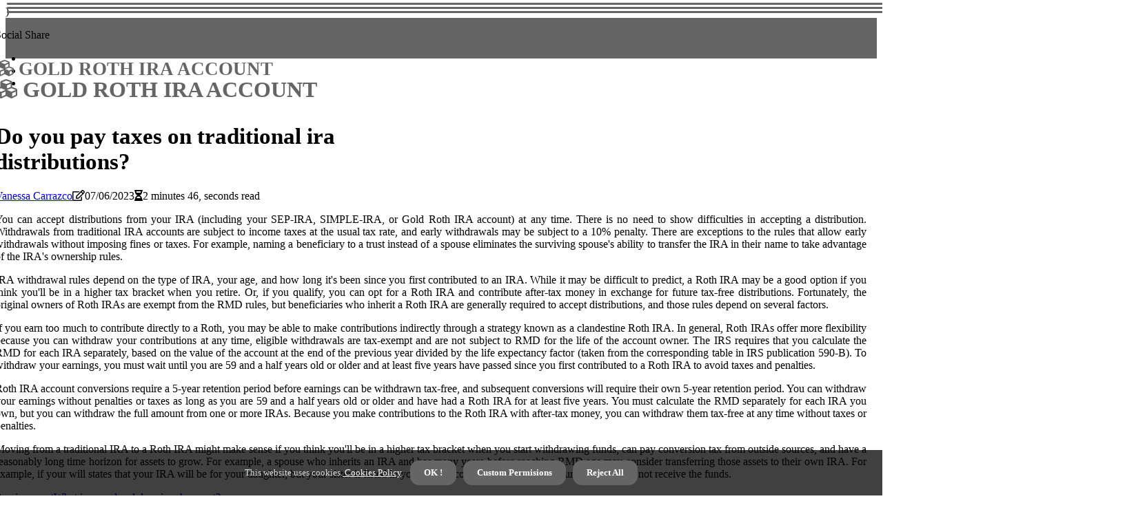

--- FILE ---
content_type: text/html;charset=utf-8
request_url: https://www.goldrothiraaccount.com/do-you-pay-taxes-on-traditional-ira-distributions
body_size: 23550
content:
<!DOCTYPE html><html lang="en-US"><head><meta charset="UTF-8" /><meta http-equiv="X-UA-Compatible" content="IE=edge" /><meta name="viewport" content="width=device-width, initial-scale=1" /><meta name="generator" content="WordPress 5.7" /><meta name="robots" content="index,follow,max-snippet:-1, max-image-preview:large, max-video-preview:-1"><title>Do you pay taxes on traditional ira distributions?</title><meta name="author" content="Vanessa Carrazco" /><meta name="description" content="You can accept distributions from your IRA (including your SEP-IRA, SIMPLE-IRA, or Gold Roth IRA account) at any time. There is no need to show..." /><meta name="keywords" content="rules, good, money, exchange, future" /><link rel="canonical" href="https://www.goldrothiraaccount.com/do-you-pay-taxes-on-traditional-ira-distributions" /><meta property="og:locale" content="en_US" /><meta property="og:type" content="website" /><meta property="og:title" content="Do you pay taxes on traditional ira distributions?" /><meta property="og:description" content="You can accept distributions from your IRA (including your SEP-IRA, SIMPLE-IRA, or Gold Roth IRA account) at any time. There is no need to show difficulties in accepting a distribution." /><meta property="og:url" content="https://www.goldrothiraaccount.com/do-you-pay-taxes-on-traditional-ira-distributions" /><meta property="og:site_name" content="goldrothiraaccount.com"/><meta property="og:image" content="https://www.goldrothiraaccount.com/img/ad5a7c45ac53546879b41376052fbfdc.jpg?25"/><meta name="twitter:card" content="summary_large_image" /><meta name="twitter:description" content="You can accept distributions from your IRA (including your SEP-IRA, SIMPLE-IRA, or Gold Roth IRA account) at any time. There is no need to show difficulties in accepting a distribution." /><meta name="twitter:title" content="Do you pay taxes on traditional ira distributions?" /><script type='application/ld+json' class='yoast-schema-graph yoast-schema-graph--main'>{"@context": "https://schema.org","@graph": [{"@type": "WebSite","@id": "https://www.goldrothiraaccount.com#website","url": "https://www.goldrothiraaccount.com","name": "goldrothiraaccount.com","inLanguage": "en","description": "You can accept distributions from your IRA (including your SEP-IRA, SIMPLE-IRA, or Gold Roth IRA account) at any time. There is no need to show difficulties in accepting a distribution."},{"@type": "ImageObject","@id": "https://www.goldrothiraaccount.com/do-you-pay-taxes-on-traditional-ira-distributions#primaryimage","inLanguage": "en","url": "https://www.goldrothiraaccount.com/img/ad5a7c45ac53546879b41376052fbfdc.jpg?25","width": 1920,"height": 800,"caption": "Do you pay taxes on traditional ira distributions?"},{"@type": "WebPage","@id": "https://www.goldrothiraaccount.com/do-you-pay-taxes-on-traditional-ira-distributions#webpage","url": "https://www.goldrothiraaccount.com/do-you-pay-taxes-on-traditional-ira-distributions","name": "Do you pay taxes on traditional ira distributions?","isPartOf": {"@id": "https://www.goldrothiraaccount.com#website"},"inLanguage": "en","primaryImageOfPage": {"@id": "https://www.goldrothiraaccount.com/do-you-pay-taxes-on-traditional-ira-distributions#primaryimage"},"datePublished": "2025-12-25T12-38-05.000Z","dateModified": "2025-12-25T12-38-05.000Z","description": "You can accept distributions from your IRA (including your SEP-IRA, SIMPLE-IRA, or Gold Roth IRA account) at any time. There is no need to show difficulties in accepting a distribution.","potentialAction": [{"@type": "ReadAction","target": ["https://www.goldrothiraaccount.com/do-you-pay-taxes-on-traditional-ira-distributions"]}]}]}</script><link rel="icon" href="https://www.goldrothiraaccount.com/img/favicon.png" type="image/x-icon" /><link rel="apple-touch-icon-precomposed" sizes="57x57" href="https://www.goldrothiraaccount.com/img/apple-touch-icon-57x57.png" /><link rel="apple-touch-icon-precomposed" sizes="114x114" href="https://www.goldrothiraaccount.com/img/apple-touch-icon-114x114.png" /><link rel="apple-touch-icon-precomposed" sizes="72x72" href="https://www.goldrothiraaccount.com/img/apple-touch-icon-72x72.png" /><link rel="apple-touch-icon-precomposed" sizes="144x144" href="https://www.goldrothiraaccount.com/img/apple-touch-icon-144x144.png" /><link rel="apple-touch-icon-precomposed" sizes="60x60" href="https://www.goldrothiraaccount.com/img/apple-touch-icon-60x60.png" /><link rel="apple-touch-icon-precomposed" sizes="120x120" href="https://www.goldrothiraaccount.com/img/apple-touch-icon-120x120.png" /><link rel="apple-touch-icon-precomposed" sizes="76x76" href="https://www.goldrothiraaccount.com/img/apple-touch-icon-76x76.png" /><link rel="apple-touch-icon-precomposed" sizes="152x152" href="https://www.goldrothiraaccount.com/img/apple-touch-icon-152x152.png" /><link rel="icon" type="image/png" href="https://www.goldrothiraaccount.com/img/favicon-196x196.png" sizes="196x196" /><link rel="icon" type="image/png" href="https://www.goldrothiraaccount.com/img/favicon-96x96.png" sizes="96x96" /><link rel="icon" type="image/png" href="https://www.goldrothiraaccount.com/img/favicon-32x32.png" sizes="32x32" /><link rel="icon" type="image/png" href="https://www.goldrothiraaccount.com/img/favicon-16x16.png" sizes="16x16" /><link rel="icon" type="image/png" href="https://www.goldrothiraaccount.com/img/favicon-128.png" sizes="128x128" /><meta name="application-name" content="&nbsp;"/><meta name="msapplication-TileColor" content="#FFFFFF" /><meta name="msapplication-TileImage" content="mstile-144x144.png" /><meta name="msapplication-square70x70logo" content="mstile-70x70.png" /><meta name="msapplication-square150x150logo" content="mstile-150x150.png" /><meta name="msapplication-wide310x150logo" content="mstile-310x150.png" /><meta name="msapplication-square310x310logo" content="mstile-310x310.png" /><script> WebFontConfig = { google: { families: ['Montserrat', 'Alegreya'] } }; (function(d) { var wf = d.createElement('script'), s = d.scripts[0]; wf.src = 'https://ajax.googleapis.com/ajax/libs/webfont/1.6.26/webfont.js'; wf.async = true; s.parentNode.insertBefore(wf, s); })(document);</script><style type="text/css">:root{ --main-color:#ef3f48; --font-heading:Montserrat; --font-body:Alegreya;}.enable_footer_columns_dark { background: #151515; color: #fff; border-top: 1px solid #303030;}</style><link rel="stylesheet" href="https://www.goldrothiraaccount.com/css/bootstrap.min.css?ver=3.2.9" type="text/css" media="all" /><link rel="stylesheet" href="https://cdnjs.cloudflare.com/ajax/libs/font-awesome/5.15.4/css/all.min.css" /><link rel="https://api.w.org/" href="https://www.goldrothiraaccount.com/wp-json" /><link rel="EditURI" type="application/rsd+xml" title="RSD" href="https://www.goldrothiraaccount.com/xmlrpc.php?rsd" /><link rel="wlwmanifest" type="application/wlwmanifest+xml" href="https://www.goldrothiraaccount.com/wp-includes/wlwmanifest.xml"/><link rel="shortlink" href="https://www.goldrothiraaccount.com"/><style type="text/css">.uecv_header_magazine_style.two_header_top_style.uecv_cus_top_share .header_top_bar_wrapper { background: #656565;}h4 {margin-top: 34px;}.home_section3 { background-color: #65656508;}.enable_footer_columns_dark { background: #656565; color: #fff; border-top: 1px solid #656565;}.uecv_radus_e {border-radius: 2px;}.single_post_title_main { text-align: left; max-width: 87%; font-size: 33px;}ul.jl_s_pagination { display: none;}.cc-window { position: fixed; left: 0; right: 0; bottom: 0; width: 100%; background-color: rgba(0,0,0,0.75); z-index: 999; opacity: 1; transition: all 0.3s ease;}.cc-window .box-cookies { padding: 15px; text-align: center; color: #DBE0DF; font-size: 13px; font-weight: 400; line-height: 30px;}.cc-window .box-cookies { padding: 15px; text-align: center; color: #DBE0DF; font-size: 13px; font-weight: 400; line-height: 30px;}.cc-window .cc-close .cc-reject .cc-custom{ display: inline-block; margin-left: 10px; line-height: normal; padding: 10px 20px; background-color: #656565; color: #fff; font-weight: bold; border-radius: 13px; cursor: pointer; transition: all 0.3s ease-in-out;}.footer_logo_about{font-weight: bold;font-size: 33px;}.post_content.uecv_content { text-align: justify;}.jm-post-like{cursor:pointer;}a.jm-post-like.loved { background: red; border-radius: 4px;}.single_post_share_icon_post li a i { display: inline-block; padding: 0; color: #fff; text-align: center; text-transform: capitalize; font-size: 16px; font-weight: 500; height: 40px; line-height: 40px; width: 40px; border-radius: 4px;}.single-post-meta-wrapper.uecv_sfoot i { float: left; display: inline-block; padding: 0; color: #000; text-align: center; margin-right: 0; text-transform: capitalize; font-size: 16px; font-weight: 500; height: 40px; line-height: 40px; width: 40px; border-radius: 4px; border: 1px solid #ebebeb;}.auth .author-info.uecv_auth_head { background: transparent; padding: 0px 11%; text-align: center; margin-bottom: 0px;}.main_title_col .auth { margin-top: 0px; margin-bottom: 30px; padding: 0px; border: 0px !important;}.auth .author-info.uecv_auth_head { background: transparent; padding: 0px 11%; text-align: center; margin-bottom: 0px;}.author-info.uecv_auth_head .author-avatar { display: block; float: left; margin-left: 50px;}.author-info.uecv_auth_head .avatar { width: 198px !important; border: 7px solid #fff; border-radius: 50%; overflow: hidden; margin-top: -27px;}.author-info.uecv_auth_head .author-description { float: right; display: block; margin: 0px; width: 55%;}.auth .author_commentcount, .auth .author_postcount { font-size: 12px; color: #fff; line-height: 1.2; background: #656565; margin-right: 5px; padding: 2px 10px; border-radius: 4px;}.grid-sidebar .box { margin-bottom: 0!important; width: 50%; padding: 0; padding-right: 20px; padding-left: 20px; float: left; position: relative;}ol {display: inline-block;list-style-type: none;margin: 0px 0px 20px 80px;padding: 0;overflow: hidden;font-size: 12px;padding-left: 0;border-left: 1px solid #656565;}ol li {display: inline;margin-right: 8px;}ol li::before {content: ">";margin-right: 8px;}ol li:first-child::before {content: "";}.jlm_w .jlma { top: 4px;}.jlm_w .jlmb { top: 10px;}.jlm_w .jlmc { top: 16px;}.jlm_w span { display: block; position: absolute; width: 128%; height: 3px; border-radius: 56px; background: #656565; left: 10px;}.bottom_footer_menu_text .uecv_ft_w { border-top: 1px solid #ffff;}.menu-footer { margin-bottom: 0; padding: 0px; float: right; margin: -5px 35px 0px 0px;}.footer-bottom { color: #fff;}#menu-footer-menu li a { text-decoration: none; color: #fff;}.jellywp_about_us_widget_wrapper .footer_logo_about {margin-bottom: 30px;float: none;display: inline-block;width:100%;}.uecv_cat_img_w:last-child, .footer-columns .uecv_cat_img_w:nth-last-child(2) {margin-bottom: 8px;}.jli-moon{font-family: Font Awesome 5 Pro!important;}.jli-moon:before { content: "\f15c";}.jli-sun{font-family: Font Awesome 5 Free!important;}.jli-sun:before { content: "\f15c";}.uecv_day_night .jl-night-toggle-icon { width: 45px; background: rgba(0,0,0,.3); border-radius: 39;}.uecv__cat_img_w .uecv__cat_img_c { height: 67px; position: relative; border-radius: 0px; margin-top: :13px;}.footer-columns .uecv__cat_img_w .uecv__cat_img_c { border: 0px solid #525252; background: #3a3939;}header.header-wraper.uecv_header_magazine_style.two_header_top_style.header_layout_style3_custom.uecv_cus_top_share.border_down { background: #656565; height: 122px;}.uecv__s_pagination { display: none;}.uecv_cites { margin-top: 40px;}.row { display: -ms-flexbox; display: flex; -ms-flex-wrap: wrap; flex-wrap: wrap; margin-right: -15px; margin-left: -15px; width: 100%;}.uecv__lead_large { display: block;position: relative;}.uecv__lead_mobile { display: none;position: relative;}@media only screen and (max-width: 400px) { .author-info.uecv_auth_head .author-description { float: right; display: block; margin: 0px; width: 100%;}.author-info.uecv_auth_head .author-avatar { display: block; float: none; margin-left: 0px;}.grid-sidebar .box { margin-bottom: 0!important; width: 100%; padding: 0; padding-right: 20px; padding-left: 20px; float: left; position: relative;}.uecv__lead_large { display: none;position: relative;}.uecv__lead_mobile { display: block;position: relative;}}.post_content h2,.post_content h3,.post_content h4,.post_content h5,.post_content h6{margin: 25px 0 14px !important;line-height: 1.25 !important;}.post_content > h2:first-child,.post_content > h3:first-child,.post_content > h4:first-child,.post_content > h5:first-child,.post_content > h6:first-child{margin-top: 0 !important;}.post_content ol,.post_content ul{margin: 18px 0 !important;padding-left: 28px !important;border: 0 !important;background: none !important;font-size: inherit !important;line-height: inherit !important;}.post_content ol li,.post_content ul li{display: list-item !important;margin: 0 0 10px 0 !important;padding: 0 !important;border: 0 !important;background: none !important;font-size: inherit !important;line-height: 1.6 !important;}.post_content ol li::before,.post_content ul li::before,.post_content ol li::after,.post_content ul li::after{content: none !important;display: none !important;}.post_content ol{ list-style: decimal !important; }.post_content ul{ list-style: disc !important; }.post_content li::marker{ font-size: 1em !important; }.post_content li p{margin: 8px 0 0 !important;font-size: inherit !important;line-height: inherit !important;}</style><style></style><script type="application/ld+json">{ "@context": "https://schema.org/", "@type": "Article", "@id": "https://www.goldrothiraaccount.com/#article", "headline": "gold roth ira account", "description": "Investing in Gold With a Roth IRAIf you're thinking of buying gold using the help of a Roth IRA account, you might be asking concerns. Here are some suggestions to help you start.Buy gold using roth in the an IRAIf you're considering investing in gold using the funds of your Roth IRA, you need be aware of several factors. One thing you should know is the fact that gold has been thought to be a safe asset because it has been utilized as an instrument of exchange for thousands of years. This means that you are able to purchase gold using your IRA without worrying about the possibility of it becoming insolvent.Another benefit of purchasing gold from an IRA will be the fact that you can enhance worth of your cash particularly if the market is not performing well. It is a great method increase the diversification of your portfolio as well as protect yourself from the dangers of recessions, inflation and other economic downturns.The purchase of gold through your IRA can also provide you with the chance to save on taxes once you retire. The IRS lets you buy up to $5,500 worth gold every year, which could add up to substantial savings.The main benefit of holding gold through your IRA is that it can help to ensure your purchasing power in the event that the dollar is beginning to decline. The value of gold has increased by more than 400 percent over the last two decades.Gold bullion Roth IRAIf you're looking for a way to diversify your portfolio, look into a gold bullion Roth IRA account. This type of investment enables you to receive tax-free return on your investment. It's also a great method to protect yourself against inflation.Gold IRAs are a sought-after choice for investors due to the fact that they offer a secure haven for investment. They are particularly useful in times of increasing global risks, like the possibility of a recession in the economy or a geopolitical crises.The IRS has regulations for the rules for a gold IRA that are similar to other IRAs. However, there are a few exceptions, such as being able to claim that you do not have to pay taxes on the profits of the precious metals you have.Additionally, you do not need to pay tax for distributions taken from an gold IRA account. So long as you're the age of 70, you are able to take the distributions with no penalty or tax charges.The annual contribution maximum for an gold IRA is $5,500. Based on how old you are, it is possible that you might require required minimum dividends (RMDs) out of your account.Gold-backed by roth IRAIf you own an Roth IRA account, you might want to think about making an investment in gold. Gold is an excellent protection against economic or inflation uncertainness. It can also help to diversify the portfolio of your retirement savings.There are a few points to be aware of when you are planning to make a bet on gold. It is important to understand what you're investing in.There are many kinds of precious metals you can get in your IRA. You can buy bars, coins or bullion. Each has its own set of fees. Additionally, your investment should be stored in a bank which is authorised by the IRS.The purchase of gold from your IRA is a great method to lower your overall tax burden. However, you need to be sure to adhere to the strict limits for contributions established by IRS. The IRS may impose fines and penalties if you go over the limit.If you sign up for an Roth gold IRA, you can fund it using cash or transfer funds to other retirement account. You can also purchase gold bullion, or other kinds made of gold or other precious metals.Gold in the form of a Roth IRAGold is a fantastic asset to have in your portfolio for retirement. It allows you to diversify your investments and decreases the chance of political instability and negative fluctuations in the dollar. The purchase of gold from an IRA is a great method to hedge against these dangers.There are some things to be aware of about investing in gold using an Roth IRA account. A crucial thing to remember is the fact that IRS will not permit the investment of collectibles. However, you can buy physical silver or gold bullion within your IRA.If you purchase gold through an IRA you have to buy it from a licensed third-party dealer. The third party dealer will charge an amount that is less than market value.When you've made the decision to put your money into an gold IRA, you must select an custodian. The custodian is responsible for the distribution and storage of the gold. They also can set limits on the quantity of assets you can hold on your accounts.Similar to other IRAs they require an annual fee to your custodian. However, the fees could be more expensive for gold IRAs. gold IRA.Gold Roth IRA rulesGold IRAs are one type of self-directed IRA that permits investors to invest in different assets. They can reduce the risks in retirement portfolios by diversifying.Gold IRAs are like traditional IRAs However, they have some benefits. First, you'll be able to enjoy tax advantages. Also, you'll be able to avoid the higher charges that are associated with conventional 401(k)s.The IRS provides a few guidelines regarding Gold IRAs with a particular age. In order to access your account you'll have wait until you're the age of 59 and a half of age. If you're able to satisfy the criteria that you meet, you'll get your payment.The Roth IRA is a popular retirement savings instrument. With this kind of account, you can invest in any type of asset. But, you'll need to maintain the asset for five years prior to being able to make a withdrawal.If you decide to put your money into gold you'll have to pay charges in order to keep the metal and also for insurance. Additionally, you'll have to make sure that the custodian you choose has the required certification needed to accept gold as a precious metal.Additionally, you'll need to seek advice from an outside source regarding your investment. Your advisor is familiar in Gold IRAs and can help you determine which one is best for you.The investment in gold roth IRAIf you've ever considered buying gold, you are aware that it has many advantages. It is possible to purchase physical gold, or purchase exchange traded funds (ETFs) that track the performance of gold.Gold is also an excellent method for diversifying your portfolio in retirement. It is a safe asset. It has been utilized for thousands of years to serve as an investment to protect against the effects of economic decline and inflation.It is crucial to remember that in the case of IRAs there are certain limitations. They include the weight and purity standards. Additionally certain metals that you can buy aren't eligible for preferred tax treatment.It is also possible to have issues in the event of having to make an obligation to make a minimum distribution. Because IRAs are investments however, you'll still have to pay tax on your earnings. However, there are methods to get rid of this.The first step is to choose a custodian for all your valuable metals. The custodian should be certified through the IRS. Select a trustworthy company.After that, you can contribute towards the gold IRA. You are able to contribute up to $5,000 per calendar year.Best roth IRA goldIf you're trying to diversify their portfolios, it's worthwhile to consider the advantages that purchasing gold. It's a tangible investment, and its value is likely to rise in times of uncertainty. In comparison with similar investments may also give you peace of mind in retirement planning.The value of your investment in gold depends on many variables. If you're considering investing gold within the account of your Roth IRA, keep these guidelines in your head.An gold IRA is a great option to add some variety in your portfolio for retirement. Apart from owning physical gold and other precious metals, you can also put money into other metals, too. This is a great option to safeguard yourself against the effects of inflation.An gold IRA can help you get tax-free income in the later stages of your life. However, the most effective way to achieve that is diversify your portfolio of investments. You can accomplish this by investing in a variety of assets, like real property.The procedure of opening and running an gold IRA can be a easy task. The companies offer assistance, professional advice, and various tools to help. Be sure to ask lots of questions and go through all the information accessible.Home Storage gold IRAIf you're planning to purchase gold for your IRA it is important to be aware of the rules. You could end in losing tax advantages however, you'll also face penalties if you do not follow the guidelines.The first thing to consider is how you organize your metals. Two options are available available: designated storage or segregated storage. The allocated storage facilities permits you to access your precious metals. You'll have to pay an additional fee to keep your precious metals in a secure place.Another option is having the precious metals delivered to you. Certain companies, such as AMGL located in Las Vegas, will offer this option. If you choose to go with the option to ship your coins you must ensure that your coins are adequately insured.Precious metals that are part of the IRA will be subject to similar regulations like traditional IRAs. You'll also have to store the gold in a certified storage facility.The option of investing in physical gold in the account of your IRA is a great method to diversify your portfolio of investments. The gold acts as an investment buffer against other investments which could fluctuate. Additionally, you don't need to pay tax on the growth of the investments you have within your accounts.", "image": { "@type": "ImageObject" }, "author": { "@type": "Organization", "name": "gold roth ira account" }, "publisher": { "@type": "Organization", "name": "gold roth ira account", "logo": { "@type": "ImageObject" } }, "datePublished": "2022-12-25", "dateModified": "2022-12-25", "about": [ { "@type": "thing", "name": "roth ira", "sameAs": "https://en.wikipedia.org/wiki/Roth_IRA" }, { "@type": "thing", "name": "roth ira", "sameAs": "https://www.google.com/search?q=roth+ira&kgmid=/m/023_lp" }, { "@type": "thing", "name": "gold ira", "sameAs": "https://en.wikipedia.org/wiki/Gold_IRA" }, { "@type": "thing", "name": "gold ira", "sameAs": "https://www.google.com/search?q=gold+ira&kgmid=/m/0_lld4y" }, { "@type": "thing", "name": "ira", "sameAs": "https://en.wikipedia.org/wiki/Individual_retirement_account" }, { "@type": "thing", "name": "ira", "sameAs": "https://www.google.com/search?q=ira&kgmid=/m/023z_z" }, { "@type": "thing", "name": "precious metals", "sameAs": "https://en.wikipedia.org/wiki/Precious_metal" }, { "@type": "thing", "name": "precious metals", "sameAs": "https://www.google.com/search?q=precious+metals&kgmid=/m/018lm4" }, { "@type": "thing", "name": "investors", "sameAs": "https://en.wikipedia.org/wiki/Investment" }, { "@type": "thing", "name": "investors", "sameAs": "https://www.google.com/search?q=investors&kgmid=/m/0g_fl" }, { "@type": "thing", "name": "investment", "sameAs": "https://en.wikipedia.org/wiki/Investment" }, { "@type": "thing", "name": "investment", "sameAs": "https://www.google.com/search?q=investment&kgmid=/m/0g_fl" }, { "@type": "thing", "name": "tax", "sameAs": "https://en.wikipedia.org/wiki/Tax" }, { "@type": "thing", "name": "tax", "sameAs": "https://www.google.com/search?q=tax&kgmid=/m/07g82" }, { "@type": "thing", "name": "rollover", "sameAs": "https://en.wikipedia.org/wiki/Vehicle_rollover" }, { "@type": "thing", "name": "rollover", "sameAs": "https://www.google.com/search?q=rollover&kgmid=" }, { "@type": "thing", "name": "irs", "sameAs": "https://en.wikipedia.org/wiki/Internal_Revenue_Service" }, { "@type": "thing", "name": "irs", "sameAs": "https://www.google.com/search?q=irs&kgmid=/m/03z19" }, { "@type": "thing", "name": "custodian", "sameAs": "https://en.wikipedia.org/wiki/Custodian_bank" }, { "@type": "thing", "name": "custodian", "sameAs": "https://www.google.com/search?q=custodian&kgmid=/m/089gjn" }, { "@type": "thing", "name": "assets", "sameAs": "https://en.wikipedia.org/wiki/Asset" }, { "@type": "thing", "name": "assets", "sameAs": "https://www.google.com/search?q=assets&kgmid=/m/04jkhb6" }, { "@type": "thing", "name": "traditional ira", "sameAs": "https://en.wikipedia.org/wiki/Traditional_IRA" }, { "@type": "thing", "name": "traditional ira", "sameAs": "https://www.google.com/search?q=traditional+ira&kgmid=/m/05ng42" }, { "@type": "thing", "name": "fees", "sameAs": "https://en.wikipedia.org/wiki/Fee" }, { "@type": "thing", "name": "fees", "sameAs": "https://www.google.com/search?q=fees&kgmid=/m/03fk6m" }, { "@type": "thing", "name": "invest", "sameAs": "https://en.wikipedia.org/wiki/Investment" }, { "@type": "thing", "name": "invest", "sameAs": "https://www.google.com/search?q=invest&kgmid=/m/0g_fl" }, { "@type": "thing", "name": "investing", "sameAs": "https://en.wikipedia.org/wiki/Investment" }, { "@type": "thing", "name": "investing", "sameAs": "https://www.google.com/search?q=investing&kgmid=/m/0g_fl" }, { "@type": "thing", "name": "coins", "sameAs": "https://en.wikipedia.org/wiki/Coin" }, { "@type": "thing", "name": "coins", "sameAs": "https://www.google.com/search?q=coins&kgmid=/m/0242l" }, { "@type": "thing", "name": "metals", "sameAs": "https://en.wikipedia.org/wiki/Metal" }, { "@type": "thing", "name": "metals", "sameAs": "https://www.google.com/search?q=metals&kgmid=/m/04t7l" }, { "@type": "thing", "name": "portfolio", "sameAs": "https://en.wikipedia.org/wiki/Portfolio_(finance)" }, { "@type": "thing", "name": "portfolio", "sameAs": "https://www.google.com/search?q=portfolio&kgmid=/m/051fm6" }, { "@type": "thing", "name": "income", "sameAs": "https://en.wikipedia.org/wiki/Income" }, { "@type": "thing", "name": "income", "sameAs": "https://www.google.com/search?q=income&kgmid=/m/03wj0" }, { "@type": "thing", "name": "fidelity", "sameAs": "https://en.wikipedia.org/wiki/Fidelity_Investments" }, { "@type": "thing", "name": "fidelity", "sameAs": "https://www.google.com/search?q=fidelity&kgmid=/m/028q26" }, { "@type": "thing", "name": "options", "sameAs": "https://en.wikipedia.org/wiki/Option_(finance)" }, { "@type": "thing", "name": "options", "sameAs": "https://www.google.com/search?q=options&kgmid=/m/01lm23" }, { "@type": "thing", "name": "gold", "sameAs": "https://en.wikipedia.org/wiki/Gold" }, { "@type": "thing", "name": "gold", "sameAs": "https://www.google.com/search?q=gold&kgmid=/m/025rs2z" } ], "mentions": [ { "@type": "thing", "name": "401k", "sameAs": "https://en.wikipedia.org/wiki/401(k)" }, { "@type": "thing", "name": "401k", "sameAs": "https://www.google.com/search?q=401k&kgmid=/m/08c3p" }, { "@type": "thing", "name": "401(k)", "sameAs": "https://en.wikipedia.org/wiki/401(k)" }, { "@type": "thing", "name": "401(k)", "sameAs": "https://www.google.com/search?q=401(k)&kgmid=/m/08c3p" }, { "@type": "thing", "name": "aqua regia", "sameAs": "https://en.wikipedia.org/wiki/Aqua_regia" }, { "@type": "thing", "name": "aqua regia", "sameAs": "https://www.google.com/search?q=aqua+regia&kgmid=/m/0gzbx" }, { "@type": "thing", "name": "diversifying", "sameAs": "https://en.wikipedia.org/wiki/Diversification_(finance)" }, { "@type": "thing", "name": "diversifying", "sameAs": "https://www.google.com/search?q=diversifying&kgmid=/m/02vwtb6" }, { "@type": "thing", "name": "sep-ira", "sameAs": "https://en.wikipedia.org/wiki/SEP-IRA" }, { "@type": "thing", "name": "sep-ira", "sameAs": "https://www.google.com/search?q=sep-ira&kgmid=/m/058ms_" }, { "@type": "thing", "name": "traditional iras", "sameAs": "https://en.wikipedia.org/wiki/Traditional_IRA" }, { "@type": "thing", "name": "traditional iras", "sameAs": "https://www.google.com/search?q=traditional+iras&kgmid=/m/05ng42" }, { "@type": "thing", "name": "gold and silver", "sameAs": "https://en.wikipedia.org/wiki/Bullion" }, { "@type": "thing", "name": "gold and silver", "sameAs": "https://www.google.com/search?q=gold+and+silver&kgmid=/m/047qfzc" }, { "@type": "thing", "name": "tax-deductible", "sameAs": "https://en.wikipedia.org/wiki/Tax_deduction" }, { "@type": "thing", "name": "tax-deductible", "sameAs": "https://www.google.com/search?q=tax-deductible&kgmid=/m/01rqfh" }, { "@type": "thing", "name": "invest in gold", "sameAs": "https://en.wikipedia.org/wiki/Gold_as_an_investment" }, { "@type": "thing", "name": "invest in gold", "sameAs": "https://www.google.com/search?q=invest+in+gold&kgmid=/m/07yln6" }, { "@type": "thing", "name": "diversified", "sameAs": "https://en.wikipedia.org/wiki/Diversification_(finance)" }, { "@type": "thing", "name": "diversified", "sameAs": "https://www.google.com/search?q=diversified&kgmid=/m/02vwtb6" }, { "@type": "thing", "name": "iras", "sameAs": "https://en.wikipedia.org/wiki/Individual_retirement_account" }, { "@type": "thing", "name": "iras", "sameAs": "https://www.google.com/search?q=iras&kgmid=/m/023z_z" }, { "@type": "thing", "name": "ira accounts", "sameAs": "https://en.wikipedia.org/wiki/Individual_retirement_account" }, { "@type": "thing", "name": "ira accounts", "sameAs": "https://www.google.com/search?q=ira+accounts&kgmid=/m/023z_z" }, { "@type": "thing", "name": "gold iras", "sameAs": "https://en.wikipedia.org/wiki/Gold_IRA" }, { "@type": "thing", "name": "gold iras", "sameAs": "https://www.google.com/search?q=gold+iras&kgmid=/m/0_lld4y" }, { "@type": "thing", "name": "etfs", "sameAs": "https://en.wikipedia.org/wiki/Exchange-traded_fund" }, { "@type": "thing", "name": "etfs", "sameAs": "https://www.google.com/search?q=etfs&kgmid=/m/02mxjp" }, { "@type": "thing", "name": "self-directed iras", "sameAs": "https://en.wikipedia.org/wiki/Self-directed_IRA" }, { "@type": "thing", "name": "self-directed iras", "sameAs": "https://www.google.com/search?q=self-directed+iras&kgmid=/m/0fyzdp" }, { "@type": "thing", "name": "gold investments", "sameAs": "https://en.wikipedia.org/wiki/Gold_as_an_investment" }, { "@type": "thing", "name": "gold investments", "sameAs": "https://www.google.com/search?q=gold+investments&kgmid=/m/07yln6" }, { "@type": "thing", "name": "risk", "sameAs": "https://en.wikipedia.org/wiki/Financial_risk" }, { "@type": "thing", "name": "risk", "sameAs": "https://www.google.com/search?q=risk&kgmid=/m/07fpdg" }, { "@type": "thing", "name": "liquidity", "sameAs": "https://en.wikipedia.org/wiki/Market_liquidity" }, { "@type": "thing", "name": "liquidity", "sameAs": "https://www.google.com/search?q=liquidity&kgmid=/m/0fk2d" }, { "@type": "thing", "name": "retirement portfolio", "sameAs": "https://en.wikipedia.org/wiki/Individual_retirement_account" }, { "@type": "thing", "name": "retirement portfolio", "sameAs": "https://www.google.com/search?q=retirement+portfolio&kgmid=/m/023z_z" }, { "@type": "thing", "name": "401(k) plans", "sameAs": "https://en.wikipedia.org/wiki/401(k)" }, { "@type": "thing", "name": "401(k) plans", "sameAs": "https://www.google.com/search?q=401(k)+plans&kgmid=/m/08c3p" }, { "@type": "thing", "name": "custodians", "sameAs": "https://en.wikipedia.org/wiki/Custodian_bank" }, { "@type": "thing", "name": "custodians", "sameAs": "https://www.google.com/search?q=custodians&kgmid=/m/089gjn" }, { "@type": "thing", "name": "individual retirement accounts", "sameAs": "https://en.wikipedia.org/wiki/Individual_retirement_account" }, { "@type": "thing", "name": "individual retirement accounts", "sameAs": "https://www.google.com/search?q=individual+retirement+accounts&kgmid=/m/023z_z" }, { "@type": "thing", "name": "mutual funds", "sameAs": "https://en.wikipedia.org/wiki/Mutual_fund" }, { "@type": "thing", "name": "mutual funds", "sameAs": "https://www.google.com/search?q=mutual+funds&kgmid=/m/01h13q" } ], "disambiguatingDescription": "Investing in Gold With a Roth IRA If you're considering buying gold through the help of a Roth IRA account, you might have questions. Here are some suggestions to get you started. Buy gold using roth in the an IRA If you're planning to invest in gold through an Roth IRA, you need to think about a variety of aspects. First, you need to understand is the fact that gold has been believed to be a safe asset due to the fact that it has been utilized as an exchange currency for many years. This means that you are able to buy gold through your IRA without worrying about it becoming into bankruptcy. Another advantage of buying gold from an IRA will be the fact that you can enhance worth of your cash in the event that the market isn't performing well. This is a fantastic way increase the diversification of your portfolio as well as protect yourself from the dangers of recessions, inflation as well as other economic slowdowns. Making purchases of gold using your IRA will also allow you the chance to save on taxes once you retire. The IRS permits you to buy up to $5500 worth of gold per year. This could add up to substantial savings. The main benefit of holding gold through your IRA is the fact that it allows you to safeguard your purchasing power in the event that the value of the dollar begins to decrease. In actual fact, the price of gold has risen more than 400 percent over the last two decades. Gold bullion Roth IRA If you're looking for a way to diversify your portfolio, look into a gold bullion Roth IRA account. This type of investment permits you to get tax-free returns on your investment. It's also a great method to protect yourself against inflation. Gold IRAs are an extremely popular option for investors as they offer a secure haven for investment. They're particularly beneficial in times of increased risk in the world, such as the possibility of a recession in the economy or a geopolitical crises. The IRS has rules and regulations for the rules for a gold IRA that are similar to the regulations for other IRAs. However, there are a few exceptions, such as one of them is that it do not have to pay taxes on the income earned by the precious metals you have. Additionally, you don't need to pay tax when you make distributions from the gold IRA account. So long as you're minimum age 70, you're able to make these distributions with no penalty or tax charges. The annual contribution amount for an gold IRA is $5,500. In accordance with the age of your account, you might be required to take minimum withdrawals (RMDs) in your account. Gold-backed the roth IRA If you own an Roth IRA account, you might want to think about buying gold. Gold can serve as a protection against economic or inflation uncertainness. It can also help increase the diversification of your portfolio for retirement. There are a few points to consider in case you're planning to make a bet on gold. It is important to understand what you're investing in. There are a variety of precious metals you can get in your IRA. You can buy bars, coins or bullion. Each has its own set of fees. Furthermore, your investment needs to be kept in a depository that has been approved by the IRS. Making purchases of gold with your IRA is a great option to cut down on your tax burden. But, you need to be sure to adhere to the strict limits for contributions set by IRS. The IRS could impose fines or penalties if you do not meet the limit. If you sign up for an Roth gold IRA, you can fund it using cash or transfer funds of other retirement funds. Additionally, you can purchase gold bullion, or other types of metals that are precious. Gold in the form of a Roth IRA Gold is a fantastic investment to add to the retirement plan. It can help diversify your portfolio and decreases the chance of political instability as well as negative fluctuations in the dollar. The purchase of gold through an IRA is a great method to hedge against these risk factors. There are a few aspects you should know about investing in gold using an Roth IRA account. A crucial thing to remember is that IRS will not permit investors to invest in collectibles. However, you are able to buy physical silver or gold bullion within your IRA. If you purchase gold through an IRA it is necessary to purchase it from a licensed third-party dealer. The third-party dealer will cost less than the open market value. If you've decided to make an investment in an gold IRA, you must select an custodian. The custodian is responsible for the distribution and storage for your precious metals. They may also establish limits on the quantity of assets you can hold within your bank account. Similar to other IRAs that you can join, you have to pay annually at the custodian. However, the fees could be more expensive for gold IRAs. gold IRA. Gold Roth IRA rules Gold IRAs are a kind of self-directed IRA that permits investors to invest in different assets. This helps reduce risks in retirement portfolios by diversifying. Gold IRAs are like traditional IRAs However, they have certain advantages. First, you'll be able to enjoy tax advantages. Also, you'll be able to avoid the higher charges that are associated with conventional 401(k)s. The IRS has some guidelines regarding Gold IRAs which include a minimum age. For access to your money you'll need to wait until you've reached the age of 59 and a half of age. If you're able to satisfy the criteria that you meet, you'll get your payment. The Roth IRA is a popular retirement savings instrument. With this type of account you can invest in any type of asset. But, you'll need to maintain the asset for five years before you are able to take them out for cash. If you decide to put your money into gold you'll have to pay charges in order to keep the metal and also for insurance. In addition, you'll need ensure that your custodian holds the required certification needed to accept these precious metals. Furthermore, you'll need to consult with an expert about your investment. Your advisor is familiar with Gold IRAs and will assist you in deciding whether they're the right choice for you. The investment in gold roth IRA If you've ever thought about the idea of investing in gold, already know that it provides many advantages. You can purchase physical gold, or put your money into exchange-traded funds (ETFs) which monitor the performance of gold. Gold is also an excellent option for diversifying your portfolio in retirement. It is a safe asset. It has been utilized over the years as an insurance against the effects of economic recessions and inflation. But, it is essential to be aware in the case of IRAs there are some limitations. This includes weight and purity requirements. Additionally to these, certain of the metals you can buy do not qualify for preferential tax treatment. There are also issues in the event of having to make the minimum required distribution. Because IRAs are investments however, you'll still have to pay tax on your earnings. However, there are solutions to reduce this. In the first place, you must choose a custodian for the precious metals. The custodian should be certified through the IRS. Choose a reputable business. After that, you can contribute towards the gold IRA. You can make contributions as much as $5,000 per year. Best roth IRA gold If you're seeking to diversify their portfolios It's worthwhile to consider the advantages from purchasing gold. It's a tangible asset and its value tends to rise in periods of turmoil. If you compare it with similar investments could also give you peace of mind in retirement planning. The value of your investment in gold is contingent on a variety of aspects. If you're thinking of making a gold investment in the account of your Roth IRA, keep these guidelines in your head. An gold IRA is a great option to add some variety in your portfolio for retirement. Alongside having physical gold in your account it is possible to put money into other metals, too. This is a fantastic method to guard against the effects of inflation. An gold IRA can help you get tax-free income in the later stages of your life. The best method to achieve that is diversify your portfolio of investments. You can accomplish this by investing in a variety of assets, like real property. The procedure of opening and managing the operation of a gold IRA can be a easy task. They offer professional advice, and many helpful tools. Make sure you ask lots of questions and study all the information that is available. Home Storage gold IRA If you're considering buying gold from your IRA You'll need to take certain precautions. You could end in losing tax advantages However, you could also be liable to penalties if you do not follow the guidelines. The first thing to think about is how you will keep your metals. Two options are available available: designated storage or segregated storage. The allocated storage facilities permits you to access your precious metals. You'll have to pay an amount to keep your precious metals in a safe location. Another option is having the precious metals delivered to you. Certain companies, such as AMGL located in Las Vegas, will offer this option. If you decide to choose the option to ship your coins it is necessary to ensure that your coins are adequately insured. Precious metals that are part of the IRA will be subject to similar regulations that traditional IRAs are. You'll also have to store your gold in a regulated storage facility. The idea of investing in physical gold within the account of your IRA is a great method to diversify your portfolio of investments. Metals act as an investment buffer against other investments that could fluctuate. Additionally, you don't need to pay tax on the growth of your investments when they're placed on your bank account.", "keywords": [ "gold roth ira account", "Buy gold with roth IRA", "Gold bullion roth IRA", "Gold backed roth IRA", "Gold in a roth IRA", "Gold roth IRA rules", "Investing in gold roth IRA", "Best roth IRA gold", "Home storage gold IRA" ]}</script></script> <script type="application/ld+json">{ "@context": "https://schema.org/", "@type": "Product", "name": " gold roth ira account providers", "image": "https://goldira.company/wp-content/uploads/2018/09/top-gold-IRA-companies.png", "description": "Compare top gold roth ira account companies, AVOID penalties, hidden fees and the most common gold IRA scams. FREE gold investment kit + reviews of top 10 dealers", "brand": "gold roth ira account", "offers": { "@type": "AggregateOffer", "url": "https://www.goldrothiraaccount.com", "priceCurrency": "USD", "lowPrice": "5000", "highPrice": "20000", "offerCount": "" }, "aggregateRating": { "@type": "AggregateRating", "ratingValue": "5", "bestRating": "5", "worstRating": "0", "reviewCount": "5" }, "review": [ { "@type": "Review", "name": "American Hartford Gold Group", "reviewBody": " gold roth ira account: American Hartford Gold Group (AHGG) is actually a family-owned company that aids families and people branch out and defend their riches with rare-earth elements. These items consist of physical silver, gold and also platinum pieces as well as bars and also the impressive Gold IRA. ", "reviewRating": { "@type": "Rating", "ratingValue": "5", "bestRating": "5", "worstRating": "0" }, "author": {"@type": "Person", "name": "gold roth ira account"}, "publisher": {"@type": "Organization", "name": " gold roth ira account"} },{ "@type": "Review", "name": "Augusta Precious Metals", "reviewBody": "gold roth ira account: Much more of people flourishing at half a century and above are opening a gold IRA account. The method of investing in gold for your retirement life account first starts by finding the ideal gold company. This assessment is going to identify whether Augusta Gold and silvers, is a business you can depend on to manage your expenditure. ", "reviewRating": { "@type": "Rating", "ratingValue": "4,5", "bestRating": "5", "worstRating": "0" }, "author": {"@type": "Person", "name": "gold roth ira account"}, "publisher": {"@type": "Organization", "name": "gold roth ira account"}},{ "@type": "Review", "name": "Goldco", "reviewBody": " gold roth ira account: Goldco is actually a really professional priceless steels expenditure company located in Los Angeles. Goldco's major objective is to supply opportunities where capitalists can produce wealth through resource diversification. In this respect, this gold individual retirement account business concentrates on the delivery of gold, silver, and also other gold and silvers and also including metals to IRA accounts. ", "reviewRating": { "@type": "Rating", "ratingValue": "4,5", "bestRating": "5", "worstRating": "0" }, "author": {"@type": "Person", "name": "gold roth ira account "}, "publisher": {"@type": "Organization", "name": "gold roth ira account"} },{ "@type": "Review", "name": " Birch Gold Group", "reviewBody": "gold roth ira account: Expanding your pension with Birch Gold Team may be an extremely financially rewarding undertaking. A self-directed IRA profile allows you stock valuable physical metallics at an income tax benefit. ", "reviewRating": { "@type": "Rating", "ratingValue": "4", "bestRating": "5", "worstRating": "0" }, "author": {"@type": "Person", "name": "gold roth ira account"}, "publisher": {"@type": "Organization", "name": "gold roth ira account"} },{ "@type": "Review", "name": "Advantage Gold", "reviewBody": "gold roth ira account: Advantage Gold is a firm that concentrates on gold products for Person Retirement life Funds including 401k's, IRA's as well as TSP's. They also assist with direct distribution gold purchases as they are actually a provided dealer along with both the USA mint as well as the Royal Canadian Mint. ", "reviewRating": { "@type": "Rating", "ratingValue": "4", "bestRating": "5", "worstRating": "0" }, "author": {"@type": "Person", "name": "gold roth ira account"}, "publisher": {"@type": "Organization", "name": "gold roth ira account"}}]}</script><script type="application/ld+json">{ "@context": "https://schema.org", "@type": "FAQPage", "mainEntity": [ { "@type": "Question", "name": "What is a Gold Roth IRA Account?", "acceptedAnswer": { "@type": "Answer", "text": "A Gold Roth IRA Account is an individual retirement account that permits investors to hold physical gold, along with other precious metals, as a tax-advantaged investment for retirement. It combines the advantages of a Roth IRA - such as tax-free growth and withdrawals - with portfolio diversification provided by investing in gold." } }, { "@type": "Question", "name": "How does a Gold Roth IRA Account differ from traditional Roth IRAs?", "acceptedAnswer": { "@type": "Answer", "text": "A Gold Roth IRA Account stands out because it allows investors to hold physical gold and other precious metals in their account, unlike traditional Roth IRAs which only permit investments in stocks, bonds, and mutual funds. Both accounts offer tax-free growth and withdrawals but the Gold Roth IRA Account provides additional diversification through gold investments." } }, { "@type": "Question", "name": "What are the advantages of investing in a Gold Roth IRA Account?", "acceptedAnswer": { "@type": "Answer", "text": "Some advantages of owning a Gold Roth IRA Account include tax-free growth and withdrawals, portfolio diversification, protection against inflation, and economic certainty. Gold has historically maintained its value over time, making it an appealing long-term retirement planning asset." } }, { "@type": "Question", "name": "Can I convert my existing Roth IRA into a Gold Roth IRA Account?", "acceptedAnswer": { "@type": "Answer", "text": "Absolutely. Simply transfer your assets to an accredited custodian that specializes in self-directed IRAs that permit gold and precious metal investments, then follow the proper procedures and adhere to IRS rules and regulations regarding such conversions." } }, { "@type": "Question", "name": "What types of gold can I hold in my Gold Roth IRA Account?", "acceptedAnswer": { "@type": "Answer", "text": "In a \"Gold Roth IRA Account,\" you are allowed to hold IRS-approved gold bullion, coins and bars that meet purity standards (at least.995 fine gold). Eligible products include American Gold Eagle coins, Canadian Gold Maple Leaf coins and bars from approved refiners." } }, { "@type": "Question", "name": "Are there any contribution limits for a Gold Roth IRA Account?", "acceptedAnswer": { "@type": "Answer", "text": "Yes, the contribution limits for a Gold Roth IRA Account are the same as those for traditional Roth IRAs. In 2023, these limits will remain at $6,000 annually or $7,000 if you are 50 or older; however, please keep in mind these amounts may change in the future as IRS adjustments take into account inflation rates." } }, { "@type": "Question", "name": "Can I Take a Loan From My Gold Roth IRA Account?", "acceptedAnswer": { "@type": "Answer", "text": "No, you cannot take out a loan from any type of IRA account - such as the Gold Roth IRA Account - because this would be considered an illegal transaction and may lead to taxes and penalties." } }, { "@type": "Question", "name": "When can I begin withdrawing funds from my Gold Roth IRA Account without incurring penalties?", "acceptedAnswer": { "@type": "Answer", "text": "Once you reach the age of 59 1/2 and your Gold Roth IRA Account has been open for five years, you can begin withdrawing funds without incurring penalties from it. Qualified withdrawals are tax- and penalty-free; however, early or unqualified withdrawals may incur taxes and fees." } }, { "@type": "Question", "name": "Are There Fees Involved With a Gold Roth IRA Account?", "acceptedAnswer": { "@type": "Answer", "text": "Yes, there are fees associated with a Gold Roth IRA Account. These may include account setup charges, annual maintenance fees, storage fees for physical gold items and transaction fees when buying or selling gold within the account." } }, { "@type": "Question", "name": "How Do I Open a Gold Roth IRA Account?", "acceptedAnswer": { "@type": "Answer", "text": "To open such an account, select a custodian that offers self-directed Roth IRAs that permit investments in physical gold and other precious metals. After selecting your custodian, complete all required account opening documents and fund it accordingly." } } ]}</script>)</head><body class="mobile_nav_class jl-has-sidebar"><div class="options_layout_wrapper uecv_clear_at uecv_radius uecv_none_box_styles uecv_border_radiuss uecv_en_day_night"><div class="options_layout_container full_layout_enable_front"><header class="header-wraper uecv_header_magazine_style two_header_top_style header_layout_style3_custom uecv_cus_top_share "><div class="header_top_bar_wrapper"><div class="container"><div class="row"><div class="col-md-12"><div class="menu-primary-container navigation_wrapper"><ul id="uecv_top_menu" class="uecv_main_menu"></ul></div><div class="uecv_top_cus_social" style="height: 43px;"><div class="menu_mobile_share_wrapper"> <span class="uecv_hfollow">Social Share</span><ul class="social_icon_header_top uecv_socialcolor"><li> <a class="facebook" rel="nofollow" href="https://www.facebook.com/sharer.php?u=https://www.goldrothiraaccount.com/do-you-pay-taxes-on-traditional-ira-distributions" target="_blank"><i class="jli-facebook"></i></a></li><li> <a class="twitter" rel="nofollow" href="https://twitter.com/share?url=https://www.goldrothiraaccount.com/do-you-pay-taxes-on-traditional-ira-distributions&amp;text=https://www.goldrothiraaccount.com/post&amp;hashtags=goldrothiraaccount.com" target="_blank"><i class="jli-twitter"></i></a></li><li> <a class="linkedin" rel="nofollow" href="http://www.linkedin.com/shareArticle?mini=true&amp;url=https://www.goldrothiraaccount.com/do-you-pay-taxes-on-traditional-ira-distributions" target="_blank"><i class="jli-linkedin"></i></a></li></ul></div></div></div></div></div></div><div class="uecv_blank_nav"></div><div id="menu_wrapper" class="menu_wrapper uecv_menu_sticky uecv_stick"><div class="container"><div class="row"><div class="main_menu col-md-12" style="height: 73px;"><div class="logo_small_wrapper_table"><div class="logo_small_wrapper"><a class="logo_link" href="https://www.goldrothiraaccount.com" style="margin-top: -10px;"><div class="uecv_logo_n"><div class="fas fa-cubes" style="font-size: 27px;color: #656565;"> GOLD ROTH IRA ACCOUNT</div></div><div class="uecv_logo_w"><div class="fas fa-cubes" style="font-size: 32px;color: #656565;"> GOLD ROTH IRA ACCOUNT</div></div></a></div></div><div class="search_header_menu uecv_nav_mobile"><div class="menu_mobile_icons"><div class="jlm_w"><span class="jlma"></span><span class="jlmb"></span><span class="jlmc"></span></div></div></div></div></div></div></div></div></header><div class="mobile_menu_overlay"></div><div class="uecv_single_style4"><div class="single_content_header single_captions_overlay_bottom_image_full_width"><div class="image-post-thumb" style="background-image: url('https://www.goldrothiraaccount.com/img/ad5a7c45ac53546879b41376052fbfdc.jpg?25')"></div><div class="single_full_breadcrumbs_top"><div class="container"><div class="row"><div class="col-md-12"></div></div></div></div><div class="single_post_entry_content_wrapper"><div class="container"><div class="row"><div class="col-md-12"><div class="single_post_entry_content"><h1 class="single_post_title_main">Do you pay taxes on traditional ira distributions?</h1><span class="uecv_post_meta"><span class="uecv_author_img_w"><i class="jli-user"></i><a href="https://www.goldrothiraaccount.com/vanessa-carrazco" title="Posts by Vanessa Carrazco" rel="author">Vanessa Carrazco</a></span><span class="post-date"><i class="far fa-edit"></i>07/06/2023</span><span class="post-read-time"><i class="fa fa-hourglass-half"></i>2 minutes 46, seconds read</span></span></div></div></div></div></div></div></div><section id="content_main" class="clearfix uecv_spost"><div class="container"><div class="row main_content"><div class="col-md-8 loop-large-post" id="content"><div class="widget_container content_page"><div class="post type-post status-publish format-gallery has-post-thumbnail hentry category-business tag-inspiration tag-morning tag-tip tag-tutorial post_format-post-format-gallery"><div class="single_section_content box blog_large_post_style"><div class="post_content_w"><div class="post_content uecv_content"><p>You can accept distributions from your IRA (including your SEP-IRA, SIMPLE-IRA, or Gold Roth IRA account) at any time. There is no need to show difficulties in accepting a distribution. Withdrawals from traditional IRA accounts are subject to income taxes at the usual tax rate, and early withdrawals may be subject to a 10% penalty. There are exceptions to the rules that allow early withdrawals without imposing fines or taxes. For example, naming a beneficiary to a trust instead of a spouse eliminates the surviving spouse's ability to transfer the IRA in their name to take advantage of the IRA's ownership rules. </p><p>IRA withdrawal rules depend on the type of IRA, your age, and how long it's been since you first contributed to an IRA. While it may be difficult to predict, a Roth IRA may be a good option if you think you'll be in a higher tax bracket when you retire. Or, if you qualify, you can opt for a Roth IRA and contribute after-tax money in exchange for future tax-free distributions. Fortunately, the original owners of Roth IRAs are exempt from the RMD rules, but beneficiaries who inherit a Roth IRA are generally required to accept distributions, and those rules depend on several factors. </p><p>If you earn too much to contribute directly to a Roth, you may be able to make contributions indirectly through a strategy known as a clandestine Roth IRA. In general, Roth IRAs offer more flexibility because you can withdraw your contributions at any time, eligible withdrawals are tax-exempt and are not subject to RMD for the life of the account owner. The IRS requires that you calculate the RMD for each IRA separately, based on the value of the account at the end of the previous year divided by the life expectancy factor (taken from the corresponding table in IRS publication 590-B). To withdraw your earnings, you must wait until you are 59 and a half years old or older and at least five years have passed since you first contributed to a Roth IRA to avoid taxes and penalties. </p><p>Roth IRA account conversions require a 5-year retention period before earnings can be withdrawn tax-free, and subsequent conversions will require their own 5-year retention period. You can withdraw your earnings without penalties or taxes as long as you are 59 and a half years old or older and have had a Roth IRA for at least five years. You must calculate the RMD separately for each IRA you own, but you can withdraw the full amount from one or more IRAs. Because you make contributions to the Roth IRA with after-tax money, you can withdraw them tax-free at any time without taxes or penalties. </p><p>Moving from a traditional IRA to a Roth IRA might make sense if you think you'll be in a higher tax bracket when you start withdrawing funds, can pay conversion tax from outside sources, and have a reasonably long time horizon for assets to grow. For example, a spouse who inherits an IRA and has many years before reaching RMD age may consider transferring those assets to their own IRA. For example, if your will states that your IRA will be for your daughter, but your sister is listed in your IRA account as a beneficiary, your daughter may not receive the funds. </p></div></div><div class="clearfix"></div><div class="single_tag_share"><div class="tag-cat"><ul class="single_post_tag_layout"></ul></div></div><div class="postnav_w"><div class="postnav_left"><div class="single_post_arrow_content"><a href="https://www.goldrothiraaccount.com/what-income-level-does-ira-phase-out" id="prepost"> <span class="uecv_cpost_nav"> <span class="uecv_post_nav_link"><i class="jli-left-arrow"></i>Previous post</span><span class="uecv_cpost_title">What income level does ira phase out?</span></span></a></div></div></div></div></div><div class="brack_space"></div></div></div><div class="col-md-4" id="sidebar"><div class="uecv_sidebar_w"><div id="addwidget" class="widget sidewidget jellywp_ads300x250_widget"><div class="widget_uecv_wrapper ads_widget_container"><div class="widget-title"><h2 class="uecv_title_c">Advertisement</h2></div><div class="ads300x250-thumb uecv_radus_e"> <a target="_blank" rel="nofollow" href="https://learn.augustapreciousmetals.com/company-checklist-1/?apmtrkr_cid=1696&aff_id=222&apmtrkr_cph=855-661-4281&sub_id=goldrothiraaccount.com"><img src="https://www.goldrothiraaccount.com/img/baa33dfd65c52641099d711079f72945.png"></a></div></div></div></div></div></div></div></section><div id="content_nav" class="uecv_mobile_nav_wrapper"><div id="nav" class="uecv_mobile_nav_inner"><div class="menu_mobile_icons mobile_close_icons closed_menu"> <span class="uecv_close_wapper"><span class="uecv_close_1"></span><span class="uecv_close_2"></span></span></div><ul id="mobile_menu_slide" class="menu_moble_slide"><li class="menu-item current-menu-item current_page_item"> <a href="https://www.goldrothiraaccount.com">Home<span class="border-menu"></span></a></li><li class="menu-item menu-item-has-children"> <a href="#">Top Reads<span class="border-menu"></span><span class="arrow_down"><i class="jli-down-chevron" aria-hidden="true"></i></span></a><ul class="sub-menu"><li class="menu-item current-menu-item current_page_item"> <a class="bd_left" href="https://www.goldrothiraaccount.com/does-government-keep-track-of-gold-purchases">Does government keep track of gold purchases?<span class="border-menu"></span></a></li><li class="menu-item current-menu-item current_page_item"> <a class="bd_left" href="https://www.goldrothiraaccount.com/can-you-fully-fund-a-roth-ira-and-a-traditional-ira">Can you fully fund a roth ira and a traditional ira?<span class="border-menu"></span></a></li><li class="menu-item current-menu-item current_page_item"> <a class="bd_left" href="https://www.goldrothiraaccount.com/can-you-withdraw-from-ira-tax-free">Can you withdraw from ira tax-free?<span class="border-menu"></span></a></li><li class="menu-item current-menu-item current_page_item"> <a class="bd_left" href="https://www.goldrothiraaccount.com/are-tax-free-retirement-accounts-legitimate">Are tax free retirement accounts legitimate?<span class="border-menu"></span></a></li><li class="menu-item current-menu-item current_page_item"> <a class="bd_left" href="https://www.goldrothiraaccount.com/what-are-the-4-main-types-of-tax-advantaged-retirement">What are the 4 main types of tax advantaged retirement?<span class="border-menu"></span></a></li><li class="menu-item current-menu-item current_page_item"> <a class="bd_left" href="https://www.goldrothiraaccount.com/which-is-best-gold-coins-or-bars">Which is best gold coins or bars?<span class="border-menu"></span></a></li><li class="menu-item current-menu-item current_page_item"> <a class="bd_left" href="https://www.goldrothiraaccount.com/is-it-better-to-buy-gold-and-silver-bullion-or-coins">Is it better to buy gold and silver bullion or coins?<span class="border-menu"></span></a></li><li class="menu-item current-menu-item current_page_item"> <a class="bd_left" href="https://www.goldrothiraaccount.com/how-do-i-buy-and-take-possession-of-gold">How do i buy and take possession of gold?<span class="border-menu"></span></a></li><li class="menu-item current-menu-item current_page_item"> <a class="bd_left" href="https://www.goldrothiraaccount.com/what-is-considered-deferred-compensation">What is considered deferred compensation?<span class="border-menu"></span></a></li><li class="menu-item current-menu-item current_page_item"> <a class="bd_left" href="https://www.goldrothiraaccount.com/what-is-the-difference-between-a-traditional-ira-and-a-contributory-ira">What is the difference between a traditional ira and a contributory ira?<span class="border-menu"></span></a></li><li class="menu-item current-menu-item current_page_item"> <a class="bd_left" href="https://www.goldrothiraaccount.com/in-what-type-of-retirement-account-do-the-earnings-grow-tax-free">In what type of retirement account do the earnings grow tax-free?<span class="border-menu"></span></a></li><li class="menu-item current-menu-item current_page_item"> <a class="bd_left" href="https://www.goldrothiraaccount.com/which-ira-account-is-tax-free">Which ira account is tax free?<span class="border-menu"></span></a></li><li class="menu-item current-menu-item current_page_item"> <a class="bd_left" href="https://www.goldrothiraaccount.com/do-you-pay-capital-gains-on-roth-401k">Do you pay capital gains on roth 401k?<span class="border-menu"></span></a></li><li class="menu-item current-menu-item current_page_item"> <a class="bd_left" href="https://www.goldrothiraaccount.com/which-ira-can-you-make-tax-free-withdrawals-from">Which ira can you make tax-free withdrawals from?<span class="border-menu"></span></a></li><li class="menu-item current-menu-item current_page_item"> <a class="bd_left" href="https://www.goldrothiraaccount.com/does-money-in-a-401k-grow-tax-free">Does money in a 401k grow tax-free?<span class="border-menu"></span></a></li><li class="menu-item current-menu-item current_page_item"> <a class="bd_left" href="https://www.goldrothiraaccount.com/how-much-can-you-contribute-to-an-ira-and-roth-ira-in-the-same-year">How much can you contribute to an ira and roth ira in the same year?<span class="border-menu"></span></a></li><li class="menu-item current-menu-item current_page_item"> <a class="bd_left" href="https://www.goldrothiraaccount.com/is-a-roth-401k-considered-deferred-compensation">Is a roth 401k considered deferred compensation?<span class="border-menu"></span></a></li><li class="menu-item current-menu-item current_page_item"> <a class="bd_left" href="https://www.goldrothiraaccount.com/is-roth-ira-considered-deferred-compensation">Is roth ira considered deferred compensation?<span class="border-menu"></span></a></li><li class="menu-item current-menu-item current_page_item"> <a class="bd_left" href="https://www.goldrothiraaccount.com/do-you-pay-taxes-on-traditional-ira-distributions">Do you pay taxes on traditional ira distributions?<span class="border-menu"></span></a></li><li class="menu-item current-menu-item current_page_item"> <a class="bd_left" href="https://www.goldrothiraaccount.com/should-i-do-a-traditional-or-roth-ira">Should i do a traditional or roth ira?<span class="border-menu"></span></a></li><li class="menu-item current-menu-item current_page_item"> <a class="bd_left" href="https://www.goldrothiraaccount.com/what-are-the-3-types-of-retirement-accounts">What are the 3 types of retirement accounts?<span class="border-menu"></span></a></li><li class="menu-item current-menu-item current_page_item"> <a class="bd_left" href="https://www.goldrothiraaccount.com/can-i-make-a-nondeductible-ira-contribution-and-convert-to-roth">Can i make a nondeductible ira contribution and convert to roth?<span class="border-menu"></span></a></li><li class="menu-item current-menu-item current_page_item"> <a class="bd_left" href="https://www.goldrothiraaccount.com/can-i-contribute-to-both-a-roth-ira-and-ira">Can i contribute to both a roth ira and ira?<span class="border-menu"></span></a></li><li class="menu-item current-menu-item current_page_item"> <a class="bd_left" href="https://www.goldrothiraaccount.com/is-it-better-to-have-a-401k-or-ira-or-both">Is it better to have a 401k or ira or both?<span class="border-menu"></span></a></li><li class="menu-item current-menu-item current_page_item"> <a class="bd_left" href="https://www.goldrothiraaccount.com/what-retirement-plans-are-tax-exempt">What retirement plans are tax exempt?<span class="border-menu"></span></a></li><li class="menu-item current-menu-item current_page_item"> <a class="bd_left" href="https://www.goldrothiraaccount.com/how-do-you-buy-gold-in-a-roth-ira">How do you buy gold in a roth ira?<span class="border-menu"></span></a></li><li class="menu-item current-menu-item current_page_item"> <a class="bd_left" href="https://www.goldrothiraaccount.com/is-deferred-compensation-considered-earned-income-for-roth-ira-contributions">Is deferred compensation considered earned income for roth ira contributions?<span class="border-menu"></span></a></li><li class="menu-item current-menu-item current_page_item"> <a class="bd_left" href="https://www.goldrothiraaccount.com/gold-roth-ira-account">Gold Roth IRA Account<span class="border-menu"></span></a></li><li class="menu-item current-menu-item current_page_item"> <a class="bd_left" href="https://www.goldrothiraaccount.com/what-type-of-retirement-accounts-are-tax-deferred">What type of retirement accounts are tax-deferred?<span class="border-menu"></span></a></li><li class="menu-item current-menu-item current_page_item"> <a class="bd_left" href="https://www.goldrothiraaccount.com/can-i-have-a-roth-ira-and-a-gold-ira">Can i have a roth ira and a gold ira?<span class="border-menu"></span></a></li><li class="menu-item current-menu-item current_page_item"> <a class="bd_left" href="https://www.goldrothiraaccount.com/what-is-eligible-deferred-compensation">What is eligible deferred compensation?<span class="border-menu"></span></a></li><li class="menu-item current-menu-item current_page_item"> <a class="bd_left" href="https://www.goldrothiraaccount.com/how-much-can-i-sell-1-oz-of-gold-for">How much can i sell 1 oz of gold for?<span class="border-menu"></span></a></li><li class="menu-item current-menu-item current_page_item"> <a class="bd_left" href="https://www.goldrothiraaccount.com/what-type-of-income-is-deferred-compensation">What type of income is deferred compensation?<span class="border-menu"></span></a></li><li class="menu-item current-menu-item current_page_item"> <a class="bd_left" href="https://www.goldrothiraaccount.com/what-are-examples-of-deferred-compensation">What are examples of deferred compensation?<span class="border-menu"></span></a></li><li class="menu-item current-menu-item current_page_item"> <a class="bd_left" href="https://www.goldrothiraaccount.com/unlocking-the-benefits-of-physical-gold-in-your-retirement-portfolio-exploring-gold-ira-rollovers">Unlocking the Benefits of Physical Gold in Your Retirement Portfolio: Exploring Gold IRA Rollovers<span class="border-menu"></span></a></li><li class="menu-item current-menu-item current_page_item"> <a class="bd_left" href="https://www.goldrothiraaccount.com/is-a-roth-ira-or-401k-better">Is a roth ira or 401k better?<span class="border-menu"></span></a></li><li class="menu-item current-menu-item current_page_item"> <a class="bd_left" href="https://www.goldrothiraaccount.com/does-a-roth-ira-get-taxed">Does a roth ira get taxed?<span class="border-menu"></span></a></li><li class="menu-item current-menu-item current_page_item"> <a class="bd_left" href="https://www.goldrothiraaccount.com/can-i-max-both-roth-and-traditional-ira">Can i max both roth and traditional ira?<span class="border-menu"></span></a></li><li class="menu-item current-menu-item current_page_item"> <a class="bd_left" href="https://www.goldrothiraaccount.com/what-income-level-does-ira-phase-out">What income level does ira phase out?<span class="border-menu"></span></a></li><li class="menu-item current-menu-item current_page_item"> <a class="bd_left" href="https://www.goldrothiraaccount.com/do-you-pay-taxes-on-traditional-ira-distributions">Do you pay taxes on traditional ira distributions?<span class="border-menu"></span></a></li></ul></li></ul></div></div><footer id="footer-container" class="uecv_footer_act enable_footer_columns_dark"><div class="footer-columns"><div class="container"><div class="row"><div class="col-md-4"><div id="sprasa_about_us_widget-2" class="widget jellywp_about_us_widget"><div class="widget_uecv_wrapper about_widget_content"><div class="jellywp_about_us_widget_wrapper"><div class="footer_logo_about" style="">GOLD ROTH IRA ACCOUNT</div><div></div><div class="social_icons_widget"><ul class="social-icons-list-widget icons_about_widget_display"></ul></div></div></div></div><div id="sprasa_about_us_widget-4" class="widget jellywp_about_us_widget"><div class="widget_uecv_wrapper about_widget_content"><div class="jellywp_about_us_widget_wrapper"><div class="social_icons_widget"><ul class="social-icons-list-widget icons_about_widget_display"></ul></div></div></div></div></div></div></div></div><div class="footer-bottom enable_footer_copyright_dark"><div class="container"><div class="row bottom_footer_menu_text"><div class="col-md-12"><div class="uecv_ft_w">© Copyright <span id="year"></span> goldrothiraaccount.com. All rights reserved.<ul id="menu-footer-menu" class="menu-footer"><li class="menu-item menu-item-6"> <a rel="nofollow" href="https://www.goldrothiraaccount.com/vanessa-carrazco">About us GOLD ROTH IRA ACCOUNT</a></li><li class="menu-item menu-item-7"> <a rel="nofollow" href="https://www.goldrothiraaccount.com/privacy">Privacy policy</a></li></li></ul></div></div></div></div></div></footer></div></div><div id="ccokies" role="dialog" aria-live="polite" aria-label="cookieconsent" aria-describedby="cookieconsent:desc" class="cc-window cc-banner cc-type-info cc-theme-block cc-bottom " style="display:none;"><div class="box-cookies"><span aria-label="dismiss cookie message" role="button" tabindex="0" class="cc-open fa fa-cookie" style="display:none;"></span><span class="cc-message innercookie">This website uses cookies.<a style="color: white;text-decoration: underline!important;" rel="nofollow" href="https://www.goldrothiraaccount.com/privacy"> Cookies Policy</a>.</span><span aria-label="dismiss cookie message" role="button" tabindex="0" class="cc-close innercookie"> OK !</span><span aria-label="dismiss cookie message" role="button" tabindex="0" class="cc-custom innercookie"> Custom Permisions</span><span aria-label="dismiss cookie message" role="button" tabindex="0" class="cc-reject innercookie"> Reject All</span></div></div><script src="https://www.goldrothiraaccount.com/wp-includes/js/jquery/jquery.min.js?ver=1.9.3-wp"></script><style> *, :before, :after { --tw-border-spacing-x: 0; --tw-border-spacing-y: 0; --tw-translate-x: 0; --tw-translate-y: 0; --tw-rotate: 0; --tw-skew-x: 0; --tw-skew-y: 0; --tw-scale-x: 1; --tw-scale-y: 1; --tw-pan-x: ; --tw-pan-y: ; --tw-pinch-zoom: ; --tw-scroll-snap-strictness: proximity; --tw-ordinal: ; --tw-slashed-zero: ; --tw-numeric-figure: ; --tw-numeric-spacing: ; --tw-numeric-fraction: ; --tw-ring-inset: ; --tw-ring-offset-width: 0px; --tw-ring-offset-color: #fff; --tw-ring-color: rgba(59, 130, 246, .5); --tw-ring-offset-shadow: 0 0 transparent; --tw-ring-shadow: 0 0 transparent; --tw-shadow: 0 0 transparent; --tw-shadow-colored: 0 0 transparent; --tw-blur: ; --tw-brightness: ; --tw-contrast: ; --tw-grayscale: ; --tw-hue-rotate: ; --tw-invert: ; --tw-saturate: ; --tw-sepia: ; --tw-drop-shadow: ; --tw-backdrop-blur: ; --tw-backdrop-brightness: ; --tw-backdrop-contrast: ; --tw-backdrop-grayscale: ; --tw-backdrop-hue-rotate: ; --tw-backdrop-invert: ; --tw-backdrop-opacity: ; --tw-backdrop-saturate: ; --tw-backdrop-sepia: } ::-webkit-backdrop { --tw-border-spacing-x: 0; --tw-border-spacing-y: 0; --tw-translate-x: 0; --tw-translate-y: 0; --tw-rotate: 0; --tw-skew-x: 0; --tw-skew-y: 0; --tw-scale-x: 1; --tw-scale-y: 1; --tw-pan-x: ; --tw-pan-y: ; --tw-pinch-zoom: ; --tw-scroll-snap-strictness: proximity; --tw-ordinal: ; --tw-slashed-zero: ; --tw-numeric-figure: ; --tw-numeric-spacing: ; --tw-numeric-fraction: ; --tw-ring-inset: ; --tw-ring-offset-width: 0px; --tw-ring-offset-color: #fff; --tw-ring-color: rgba(59, 130, 246, .5); --tw-ring-offset-shadow: 0 0 transparent; --tw-ring-shadow: 0 0 transparent; --tw-shadow: 0 0 transparent; --tw-shadow-colored: 0 0 transparent; --tw-blur: ; --tw-brightness: ; --tw-contrast: ; --tw-grayscale: ; --tw-hue-rotate: ; --tw-invert: ; --tw-saturate: ; --tw-sepia: ; --tw-drop-shadow: ; --tw-backdrop-blur: ; --tw-backdrop-brightness: ; --tw-backdrop-contrast: ; --tw-backdrop-grayscale: ; --tw-backdrop-hue-rotate: ; --tw-backdrop-invert: ; --tw-backdrop-opacity: ; --tw-backdrop-saturate: ; --tw-backdrop-sepia: } ::backdrop { --tw-border-spacing-x: 0; --tw-border-spacing-y: 0; --tw-translate-x: 0; --tw-translate-y: 0; --tw-rotate: 0; --tw-skew-x: 0; --tw-skew-y: 0; --tw-scale-x: 1; --tw-scale-y: 1; --tw-pan-x: ; --tw-pan-y: ; --tw-pinch-zoom: ; --tw-scroll-snap-strictness: proximity; --tw-ordinal: ; --tw-slashed-zero: ; --tw-numeric-figure: ; --tw-numeric-spacing: ; --tw-numeric-fraction: ; --tw-ring-inset: ; --tw-ring-offset-width: 0px; --tw-ring-offset-color: #fff; --tw-ring-color: rgba(59, 130, 246, .5); --tw-ring-offset-shadow: 0 0 transparent; --tw-ring-shadow: 0 0 transparent; --tw-shadow: 0 0 transparent; --tw-shadow-colored: 0 0 transparent; --tw-blur: ; --tw-brightness: ; --tw-contrast: ; --tw-grayscale: ; --tw-hue-rotate: ; --tw-invert: ; --tw-saturate: ; --tw-sepia: ; --tw-drop-shadow: ; --tw-backdrop-blur: ; --tw-backdrop-brightness: ; --tw-backdrop-contrast: ; --tw-backdrop-grayscale: ; --tw-backdrop-hue-rotate: ; --tw-backdrop-invert: ; --tw-backdrop-opacity: ; --tw-backdrop-saturate: ; --tw-backdrop-sepia: } .pointer-events-none { pointer-events: none } .static { position: static } .fixed { position: fixed } .absolute { position: absolute } .relative { position: relative } .inset-0 { top: 0; bottom: 0; left: 0; right: 0 } .left-0 { left: 0 } .m-0 { margin: 0 } .my-0 { margin-top: 0; margin-bottom: 0 } .mx-auto { margin-left: auto; margin-right: auto } .mx-0 { margin-left: 0; margin-right: 0 } .my-4 { margin-top: 1rem; margin-bottom: 1rem } .my-2 { margin-top: .5rem; margin-bottom: .5rem } .my-3 { margin-top: .75rem; margin-bottom: .75rem } .my-1 { margin-top: .25rem; margin-bottom: .25rem } .mt-2 { margin-top: .5rem } .mt-3 { margin-top: .75rem } .mt-1 { margin-top: .25rem } .mb-4 { margin-bottom: 1rem } .mb-0 { margin-bottom: 0 } .mr-2 { margin-right: .5rem } .ml-3 { margin-left: .75rem } .ml-4 { margin-left: 1rem } .mb-2 { margin-bottom: .5rem } .mr-1 { margin-right: .25rem } .mt-4 { margin-top: 1rem } .mb-12 { margin-bottom: 3rem } .mb-8 { margin-bottom: 2rem } .mb-3 { margin-bottom: .75rem } .block { display: block } .inline-block { display: inline-block } .inline { display: inline } .flex { display: flex } .inline-flex { display: inline-flex } .grid { display: grid } .hidden { display: none } .h-56 { height: 14rem } .h-2 { height: .5rem } .h-3 { height: .75rem } .h-4 { height: 1rem } .h-full { height: 100% } .h-8 { height: 2rem } .h-6 { height: 1.5rem } .h-5 { height: 1.25rem } .max-h-screen { max-height: 100vh } .max-h-0 { max-height: 0 } .w-full { width: 100% } .w-2 { width: .5rem } .w-3 { width: .75rem } .w-4 { width: 1rem } .w-8 { width: 2rem } .w-11 { width: 2.75rem } .w-5 { width: 1.25rem } .w-1\.5 { width: .375rem } .w-1 { width: .25rem } .flex-1 { flex: 1 } .shrink-0 { flex-shrink: 0 } .translate-x-0\.5 { --tw-translate-x: .125rem; transform: translate(var(--tw-translate-x), var(--tw-translate-y))rotate(var(--tw-rotate))skewX(var(--tw-skew-x))skewY(var(--tw-skew-y))scaleX(var(--tw-scale-x))scaleY(var(--tw-scale-y)) } .translate-x-0 { --tw-translate-x: 0px; transform: translate(var(--tw-translate-x), var(--tw-translate-y))rotate(var(--tw-rotate))skewX(var(--tw-skew-x))skewY(var(--tw-skew-y))scaleX(var(--tw-scale-x))scaleY(var(--tw-scale-y)) } .translate-x-5 { --tw-translate-x: 1.25rem; transform: translate(var(--tw-translate-x), var(--tw-translate-y))rotate(var(--tw-rotate))skewX(var(--tw-skew-x))skewY(var(--tw-skew-y))scaleX(var(--tw-scale-x))scaleY(var(--tw-scale-y)) } .rotate-90 { --tw-rotate: 90deg; transform: translate(var(--tw-translate-x), var(--tw-translate-y))rotate(var(--tw-rotate))skewX(var(--tw-skew-x))skewY(var(--tw-skew-y))scaleX(var(--tw-scale-x))scaleY(var(--tw-scale-y)) } .rotate-180 { --tw-rotate: 180deg; transform: translate(var(--tw-translate-x), var(--tw-translate-y))rotate(var(--tw-rotate))skewX(var(--tw-skew-x))skewY(var(--tw-skew-y))scaleX(var(--tw-scale-x))scaleY(var(--tw-scale-y)) } .transform { transform: translate(var(--tw-translate-x), var(--tw-translate-y))rotate(var(--tw-rotate))skewX(var(--tw-skew-x))skewY(var(--tw-skew-y))scaleX(var(--tw-scale-x))scaleY(var(--tw-scale-y)) } .transform-gpu { transform: translate3d(var(--tw-translate-x), var(--tw-translate-y), 0)rotate(var(--tw-rotate))skewX(var(--tw-skew-x))skewY(var(--tw-skew-y))scaleX(var(--tw-scale-x))scaleY(var(--tw-scale-y)) } @keyframes spin { to { transform: rotate(360deg) } } .animate-spin { animation: 1s linear infinite spin } .cursor-pointer { cursor: pointer } .grid-cols-2 { grid-template-columns: repeat(2, minmax(0, 1fr)) } .flex-col { flex-direction: column } .flex-wrap { flex-wrap: wrap } .items-start { align-items: flex-start } .items-end { align-items: flex-end } .items-center { align-items: center } .items-stretch { align-items: stretch } .justify-end { justify-content: flex-end } .justify-center { justify-content: center } .justify-between { justify-content: space-between } .justify-around { justify-content: space-around } .gap-y-3 { row-gap: .75rem } .gap-y-2 { row-gap: .5rem } .self-end { align-self: flex-end } .overflow-hidden { overflow: hidden } .overflow-scroll { overflow: scroll } .overflow-x-hidden { overflow-x: hidden } .truncate { text-overflow: ellipsis; white-space: nowrap; overflow: hidden } .whitespace-normal { white-space: normal } .whitespace-nowrap { white-space: nowrap } .break-all { word-break: break-all } .rounded-full { border-radius: 9999px } .rounded-lg { border-radius: .5rem } .rounded-xl { border-radius: .75rem } .border { border-width: 1px } .border-2 { border-width: 2px } .border-none { border-style: none } .border-transparent { border-color: transparent } .bg-white { --tw-bg-opacity: 1; background-color: rgb(255 255 255/var(--tw-bg-opacity)) } .bg-gray-50 { --tw-bg-opacity: 1; background-color: rgb(249 250 251/var(--tw-bg-opacity)) } .p-1 { padding: .25rem } .p-3 { padding: .75rem } .px-0 { padding-left: 0; padding-right: 0 } .py-2 { padding-top: .5rem; padding-bottom: .5rem } .px-3 { padding-left: .75rem; padding-right: .75rem } .px-4 { padding-left: 1rem; padding-right: 1rem } .px-2 { padding-left: .5rem; padding-right: .5rem } .py-1 { padding-top: .25rem; padding-bottom: .25rem } .pr-2 { padding-right: .5rem } .pb-2 { padding-bottom: .5rem } .text-left { text-align: left } .text-center { text-align: center } .text-right { text-align: right } .text-justify { text-align: justify } .align-middle { vertical-align: middle } .text-xs { font-size: .75rem; line-height: 1rem } .text-\[9px\] { font-size: 9px } .text-sm { font-size: .875rem; line-height: 1.25rem } .text-lg { font-size: 1.125rem; line-height: 1.75rem } .font-semibold { font-weight: 600 } .font-medium { font-weight: 500 } .font-bold { font-weight: 700 } .font-black { font-weight: 900 } .italic { font-style: italic } .ordinal { --tw-ordinal: ordinal; font-variant-numeric: var(--tw-ordinal)var(--tw-slashed-zero)var(--tw-numeric-figure)var(--tw-numeric-spacing)var(--tw-numeric-fraction) } .leading-4 { line-height: 1rem } .leading-tight { line-height: 1.25 } .leading-7 { line-height: 1.75rem } .text-gray-900 { --tw-text-opacity: 1; color: rgb(17 24 39/var(--tw-text-opacity)) } .text-gray-200 { --tw-text-opacity: 1; color: rgb(229 231 235/var(--tw-text-opacity)) } .text-indigo-600 { --tw-text-opacity: 1; color: rgb(79 70 229/var(--tw-text-opacity)) } .text-gray-400 { --tw-text-opacity: 1; color: rgb(156 163 175/var(--tw-text-opacity)) } .no-underline { -webkit-text-decoration-line: none; text-decoration-line: none } .opacity-90 { opacity: .9 } .opacity-100 { opacity: 1 } .opacity-0 { opacity: 0 } .shadow-md { --tw-shadow: 0 4px 6px -1px rgba(0, 0, 0, .1), 0 2px 4px -2px rgba(0, 0, 0, .1); --tw-shadow-colored: 0 4px 6px -1px var(--tw-shadow-color), 0 2px 4px -2px var(--tw-shadow-color); box-shadow: var(--tw-ring-offset-shadow, 0 0 transparent), var(--tw-ring-shadow, 0 0 transparent), var(--tw-shadow) } .shadow { --tw-shadow: 0 1px 3px 0 rgba(0, 0, 0, .1), 0 1px 2px -1px rgba(0, 0, 0, .1); --tw-shadow-colored: 0 1px 3px 0 var(--tw-shadow-color), 0 1px 2px -1px var(--tw-shadow-color); box-shadow: var(--tw-ring-offset-shadow, 0 0 transparent), var(--tw-ring-shadow, 0 0 transparent), var(--tw-shadow) } .shadow-lg { --tw-shadow: 0 10px 15px -3px rgba(0, 0, 0, .1), 0 4px 6px -4px rgba(0, 0, 0, .1); --tw-shadow-colored: 0 10px 15px -3px var(--tw-shadow-color), 0 4px 6px -4px var(--tw-shadow-color); box-shadow: var(--tw-ring-offset-shadow, 0 0 transparent), var(--tw-ring-shadow, 0 0 transparent), var(--tw-shadow) } .outline { outline-style: solid } .ring-2 { --tw-ring-offset-shadow: var(--tw-ring-inset)0 0 0 var(--tw-ring-offset-width)var(--tw-ring-offset-color); --tw-ring-shadow: var(--tw-ring-inset)0 0 0 calc(2px + var(--tw-ring-offset-width))var(--tw-ring-color); box-shadow: var(--tw-ring-offset-shadow), var(--tw-ring-shadow), var(--tw-shadow, 0 0 transparent) } .ring-0 { --tw-ring-offset-shadow: var(--tw-ring-inset)0 0 0 var(--tw-ring-offset-width)var(--tw-ring-offset-color); --tw-ring-shadow: var(--tw-ring-inset)0 0 0 calc(0px + var(--tw-ring-offset-width))var(--tw-ring-color); box-shadow: var(--tw-ring-offset-shadow), var(--tw-ring-shadow), var(--tw-shadow, 0 0 transparent) } .ring-black { --tw-ring-opacity: 1; --tw-ring-color: rgb(0 0 0/var(--tw-ring-opacity)) } .ring-opacity-5 { --tw-ring-opacity: .05 } .blur { --tw-blur: blur(8px); filter: var(--tw-blur)var(--tw-brightness)var(--tw-contrast)var(--tw-grayscale)var(--tw-hue-rotate)var(--tw-invert)var(--tw-saturate)var(--tw-sepia)var(--tw-drop-shadow) } .filter { filter: var(--tw-blur)var(--tw-brightness)var(--tw-contrast)var(--tw-grayscale)var(--tw-hue-rotate)var(--tw-invert)var(--tw-saturate)var(--tw-sepia)var(--tw-drop-shadow) } .transition-all { transition-property: all; transition-duration: .15s; transition-timing-function: cubic-bezier(.4, 0, .2, 1) } .transition { transition-property: color, background-color, border-color, -webkit-text-decoration-color, -webkit-text-decoration-color, text-decoration-color, fill, stroke, opacity, box-shadow, transform, filter, -webkit-backdrop-filter, -webkit-backdrop-filter, backdrop-filter; transition-duration: .15s; transition-timing-function: cubic-bezier(.4, 0, .2, 1) } .transition-opacity { transition-property: opacity; transition-duration: .15s; transition-timing-function: cubic-bezier(.4, 0, .2, 1) } .transition-colors { transition-property: color, background-color, border-color, -webkit-text-decoration-color, -webkit-text-decoration-color, text-decoration-color, fill, stroke; transition-duration: .15s; transition-timing-function: cubic-bezier(.4, 0, .2, 1) } .transition-height { transition-property: max-height; transition-duration: .15s; transition-timing-function: cubic-bezier(.4, 0, .2, 1) } .duration-500 { transition-duration: .5s } .duration-200 { transition-duration: .2s } .duration-100 { transition-duration: .1s } .duration-300 { transition-duration: .3s } .ease-in-out { transition-timing-function: cubic-bezier(.4, 0, .2, 1) } .ease-out { transition-timing-function: cubic-bezier(0, 0, .2, 1) } .ease-in { transition-timing-function: cubic-bezier(.4, 0, 1, 1) } .focus\:outline-none:focus { outline-offset: 2px; outline: 2px solid transparent } .disabled\:cursor-not-allowed:disabled { cursor: not-allowed } .disabled\:opacity-50:disabled { opacity: .5 } [dir=ltr] .ltr\:mr-3 { margin-right: .75rem } [dir=ltr] .ltr\:mr-2 { margin-right: .5rem } [dir=ltr] .ltr\:mr-1 { margin-right: .25rem } [dir=ltr] .ltr\:ml-1 { margin-left: .25rem } [dir=ltr] .ltr\:mr-4 { margin-right: 1rem } [dir=ltr] .ltr\:pr-2\.5 { padding-right: .625rem } [dir=ltr] .ltr\:pr-2 { padding-right: .5rem } [dir=ltr] .ltr\:pl-2 { padding-left: .5rem } [dir=ltr] .ltr\:last\:mr-0:last-child { margin-right: 0 } [dir=rtl] .rtl\:ml-3 { margin-left: .75rem } [dir=rtl] .rtl\:ml-2 { margin-left: .5rem } [dir=rtl] .rtl\:ml-1 { margin-left: .25rem } [dir=rtl] .rtl\:mr-1 { margin-right: .25rem } [dir=rtl] .rtl\:ml-4 { margin-left: 1rem } [dir=rtl] .rtl\:pl-2\.5 { padding-left: .625rem } [dir=rtl] .rtl\:pl-2 { padding-left: .5rem } [dir=rtl] .rtl\:last\:ml-0:last-child { margin-left: 0 } @media (min-width:768px) { .md\:mt-4 { margin-top: 1rem } .md\:mt-6 { margin-top: 1.5rem } .md\:flex { display: flex } .md\:hidden { display: none } .md\:w-97 { width: 25rem } .md\:flex-row { flex-direction: row } .md\:px-16 { padding-left: 4rem; padding-right: 4rem } .md\:px-4 { padding-left: 1rem; padding-right: 1rem } .md\:text-sm { font-size: .875rem; line-height: 1.25rem } .md\:text-lg { font-size: 1.125rem; line-height: 1.75rem } [dir=ltr] .ltr\:md\:mr-5 { margin-right: 1.25rem } [dir=rtl] .rtl\:md\:ml-5 { margin-left: 1.25rem } } @media (min-width:1024px) { .lg\:mt-0 { margin-top: 0 } .lg\:flex-none { flex: none } .lg\:flex-row { flex-direction: row } [dir=ltr] .ltr\:lg\:pr-10 { padding-right: 2.5rem } [dir=ltr] .ltr\:lg\:pl-10 { padding-left: 2.5rem } [dir=ltr] .ltr\:lg\:pl-14 { padding-left: 3.5rem } [dir=rtl] .rtl\:lg\:pl-10 { padding-left: 2.5rem } [dir=rtl] .rtl\:lg\:pr-10 { padding-right: 2.5rem } [dir=rtl] .rtl\:lg\:pr-14 { padding-right: 3.5rem } } .preferencesstart { max-width: 601px; height: 310px; position: fixed; top: 50%; left: 50%; transform: translate(-50%, -50%); z-index: 99999999; } .preferencesstart button, input[type=submit] { display: block; float: left; background-color: #000; color: #fff; line-height: 22px!important; font-size: 13px; font-weight: 600; text-transform: capitalize; letter-spacing: 0; padding: 0 21px; margin-top: 0; border-radius: 15px!important; -o-transition: .25s; -ms-transition: .25s; -moz-transition: .25s; -webkit-transition: .25s; transition: .25s; border: 0; outline: 0;}.preferencesstart .pointer-events-none { margin-top: -10px;}.cc-message { display: inline-block;}.cc-window .box-cookies .cc-close { display: inline-block!important; margin-left: 10px; line-height: normal; padding: 10px 20px; background-color: #656565; color: #fff; font-weight: bold; border-radius: 13px; cursor: pointer; transition: all 0.3s ease-in-out;}.cc-window .box-cookies .cc-reject { display: inline-block!important; margin-left: 10px; line-height: normal; padding: 10px 20px; background-color: #656565; color: #fff; font-weight: bold; border-radius: 13px; cursor: pointer; transition: all 0.3s ease-in-out;}.cc-window .box-cookies .cc-custom{ display: inline-block!important; margin-left: 10px; line-height: normal; padding: 10px 20px; background-color: #656565; color: #fff; font-weight: bold; border-radius: 13px; cursor: pointer; transition: all 0.3s ease-in-out;} .cc-window-closed .box-cookies .cc-open { display: inline-block!important; margin-left: 4px; line-height: normal; padding: 6px 10px; color: #fff; font-weight: bold; border-radius: 24px; cursor: pointer; transition: all 0.3s ease-in-out; font-size: 25px; } .cc-window-closed { position: fixed; left: 0; right: 0; bottom: 0px; width: 57px; height: 43px; background-color: #656565; z-index: 999; opacity: 1; transition: all 0.3s ease; border-radius: 0px 12px 0px 0px; padding: 4px 0px 0px 0px; } </style><div dir="ltr" class="preferencesstart h-full w-full flex justify-center items-start" style="display:none"> <div style="font-family: Inter, sans-serif; position: absolute;">&nbsp;</div> <div class="w-full py-2 px-3 md:px-16"> <div class="w-full px-4 py-2 shadow-md transition-all duration-500 ease-in-out" style="background-color: rgb(255, 255, 255); color: rgb(0, 0, 0); font-family: Inter, sans-serif; border-radius: 1rem;"> <div class="w-full flex flex-col mx-auto items-center relative"> <div class="w-full flex justify-between items-center"> <p class="text-md md:text-lg font-semibold m-0" style="color: #656565;">Which cookies do you want to accept?</p> <div class="acceptall cursor-pointer flex justify-center h-4 w-4 items-center p-1 rounded-full" style="background-color: #656565; color: rgb(255, 255, 255);"> <svg class="h-3 w-3" viewBox="0 0 352 512" fill="none" xmlns="http://www.w3.org/2000/svg"> <g id="times-solid" clip-path="url(#clip0)"> <path id="Vector" d="M242.72 256L342.79 155.93C355.07 143.65 355.07 123.74 342.79 111.45L320.55 89.21C308.27 76.93 288.36 76.93 276.07 89.21L176 189.28L75.93 89.21C63.65 76.93 43.74 76.93 31.45 89.21L9.21 111.45C-3.07 123.73 -3.07 143.64 9.21 155.93L109.28 256L9.21 356.07C-3.07 368.35 -3.07 388.26 9.21 400.55L31.45 422.79C43.73 435.07 63.65 435.07 75.93 422.79L176 322.72L276.07 422.79C288.35 435.07 308.27 435.07 320.55 422.79L342.79 400.55C355.07 388.27 355.07 368.36 342.79 356.07L242.72 256Z" fill="#ffffff"></path> </g> <defs> <clipPath id="clip0"> <rect width="352" height="512" fill="white"></rect> </clipPath> </defs> </svg> </div> </div> <div class="w-full text-gray-900 text-xs font-medium mt-2" style="color: rgb(0, 0, 0);">We use cookies to optimize our website and collect statistics on usage.</div> <div class="w-full flex flex-wrap my-2 px-4"> <div class="flex-wrap w-full relative mt-1"> <div class="w-full flex items-center justify-between"> <div class="flex cursor-pointer"> <div class="flex items-start" style="margin-top: 3px;"> <svg class="transform transition ease-in-out duration-200 h-3 w-3 ltr:mr-1 rtl:ml-1 " viewBox="0 0 320 512" fill="none" xmlns="http://www.w3.org/2000/svg"> <path d="M207.029 381.476L12.686 187.132C3.313 177.759 3.313 162.563 12.686 153.191L35.353 130.524C44.71 121.167 59.875 121.149 69.254 130.484L224 284.505L378.745 130.484C388.124 121.149 403.289 121.167 412.646 130.524L435.313 153.191C444.686 162.564 444.686 177.76 435.313 187.132L240.971 381.476C231.598 390.848 216.402 390.848 207.029 381.476Z" fill="#000000"></path> </svg> </div> <div class="text-xs" style="color: rgb(0, 0, 0);">Necessary</div> </div> <div class="flex justify-end"> <span class="flex ml-3 items-center justify-end"> <button class="relative flex items-center h-6 w-11 border-2 border-transparent rounded-full cursor-pointer transition-colors ease-in-out duration-200 focus:outline-none disabled:opacity-50 disabled:cursor-not-allowed" data-type="necessary" type="button" role="switch" aria-checked="false" disabled="" style="background-color: #656565; scale: 0.8;"> <span class="translate-x-5 pointer-events-none absolute left-0 inline-block h-5 w-5 rounded-full bg-white shadow transform-gpu ring-0 transition ease-in-out duration-200"> <span class="opacity-0 ease-in duration-200 absolute inset-0 h-full w-full flex items-center justify-center transition-opacity" aria-hidden="true"> <svg class="text-gray-400" fill="none" viewBox="0 0 12 12" style="height: 13px; width: 13px;"> <path d="M4 8l2-2m0 0l2-2M6 6L4 4m2 2l2 2" stroke="currentColor" stroke-width="2" stroke-linecap="round" stroke-linejoin="round"></path> </svg> </span> <span class="opacity-100 ease-out duration-100 absolute inset-0 h-full w-full flex items-center justify-center transition-opacity" aria-hidden="true"> <svg class="text-indigo-600" fill="currentColor" viewBox="0 0 12 12" style="height: 13px; width: 13px;"> <path d="M3.707 5.293a1 1 0 00-1.414 1.414l1.414-1.414zM5 8l-.707.707a1 1 0 001.414 0L5 8zm4.707-3.293a1 1 0 00-1.414-1.414l1.414 1.414zm-7.414 2l2 2 1.414-1.414-2-2-1.414 1.414zm3.414 2l4-4-1.414-1.414-4 4 1.414 1.414z"></path> </svg> </span> </span> </button> </span> </div> </div> <div class="max-h-0 mt-1 ltr:pl-2 trl:pr-2 flex flex-col w-full font-medium transition-height transition ease-in-out duration-200" style="color: rgb(0, 0, 0);"></div> </div> <div class="flex-wrap w-full relative mt-1"> <div class="w-full flex items-center justify-between"> <div class="flex cursor-pointer"> <div class="flex items-start" style="margin-top: 3px;"> <svg class="transform transition ease-in-out duration-200 h-3 w-3 ltr:mr-1 rtl:ml-1 " viewBox="0 0 320 512" fill="none" xmlns="http://www.w3.org/2000/svg"> <path d="M207.029 381.476L12.686 187.132C3.313 177.759 3.313 162.563 12.686 153.191L35.353 130.524C44.71 121.167 59.875 121.149 69.254 130.484L224 284.505L378.745 130.484C388.124 121.149 403.289 121.167 412.646 130.524L435.313 153.191C444.686 162.564 444.686 177.76 435.313 187.132L240.971 381.476C231.598 390.848 216.402 390.848 207.029 381.476Z" fill="#000000"></path> </svg> </div> <div class="text-xs" style="color: rgb(0, 0, 0);">Statistics</div> </div> <div class="flex justify-end"> <span class="flex ml-3 items-center justify-end"> <button class="relative flex items-center h-6 w-11 border-2 border-transparent rounded-full cursor-pointer transition-colors ease-in-out duration-200 focus:outline-none disabled:opacity-50 disabled:cursor-not-allowed" data-type="statistics" type="button" role="switch" aria-checked="false" style="background-color: #656565; scale: 0.8;"> <span class="translate-x-5 pointer-events-none absolute left-0 inline-block h-5 w-5 rounded-full bg-white shadow transform-gpu ring-0 transition ease-in-out duration-200"> <span class="opacity-0 ease-in duration-200 absolute inset-0 h-full w-full flex items-center justify-center transition-opacity" aria-hidden="true"> <svg class="text-gray-400" fill="none" viewBox="0 0 12 12" style="height: 13px; width: 13px;"> <path d="M4 8l2-2m0 0l2-2M6 6L4 4m2 2l2 2" stroke="currentColor" stroke-width="2" stroke-linecap="round" stroke-linejoin="round"></path> </svg> </span> <span class="opacity-100 ease-out duration-100 absolute inset-0 h-full w-full flex items-center justify-center transition-opacity" aria-hidden="true"> <svg class="text-indigo-600" fill="currentColor" viewBox="0 0 12 12" style="height: 13px; width: 13px;"> <path d="M3.707 5.293a1 1 0 00-1.414 1.414l1.414-1.414zM5 8l-.707.707a1 1 0 001.414 0L5 8zm4.707-3.293a1 1 0 00-1.414-1.414l1.414 1.414zm-7.414 2l2 2 1.414-1.414-2-2-1.414 1.414zm3.414 2l4-4-1.414-1.414-4 4 1.414 1.414z"></path> </svg> </span> </span> </button> </span> </div> </div> <div class="max-h-0 mt-1 ltr:pl-2 trl:pr-2 flex flex-col w-full font-medium transition-height transition ease-in-out duration-200" style="color: rgb(0, 0, 0);"></div> </div> <div class="flex-wrap w-full relative mt-1"> <div class="w-full flex items-center justify-between"> <div class="flex cursor-pointer"> <div class="flex items-start" style="margin-top: 3px;"> <svg class="transform transition ease-in-out duration-200 h-3 w-3 ltr:mr-1 rtl:ml-1 " viewBox="0 0 320 512" fill="none" xmlns="http://www.w3.org/2000/svg"> <path d="M207.029 381.476L12.686 187.132C3.313 177.759 3.313 162.563 12.686 153.191L35.353 130.524C44.71 121.167 59.875 121.149 69.254 130.484L224 284.505L378.745 130.484C388.124 121.149 403.289 121.167 412.646 130.524L435.313 153.191C444.686 162.564 444.686 177.76 435.313 187.132L240.971 381.476C231.598 390.848 216.402 390.848 207.029 381.476Z" fill="#000000"></path> </svg> </div> <div class="text-xs" style="color: rgb(0, 0, 0);">Preferences</div> </div> <div class="flex justify-end"> <span class="flex ml-3 items-center justify-end"> <button class="relative flex items-center h-6 w-11 border-2 border-transparent rounded-full cursor-pointer transition-colors ease-in-out duration-200 focus:outline-none disabled:opacity-50 disabled:cursor-not-allowed" data-type="preferences" type="button" role="switch" aria-checked="false" style="background-color: #656565; scale: 0.8;"> <span class="translate-x-5 pointer-events-none absolute left-0 inline-block h-5 w-5 rounded-full bg-white shadow transform-gpu ring-0 transition ease-in-out duration-200"> <span class="opacity-0 ease-in duration-200 absolute inset-0 h-full w-full flex items-center justify-center transition-opacity" aria-hidden="true"> <svg class="text-gray-400" fill="none" viewBox="0 0 12 12" style="height: 13px; width: 13px;"> <path d="M4 8l2-2m0 0l2-2M6 6L4 4m2 2l2 2" stroke="currentColor" stroke-width="2" stroke-linecap="round" stroke-linejoin="round"></path> </svg> </span> <span class="opacity-100 ease-out duration-100 absolute inset-0 h-full w-full flex items-center justify-center transition-opacity" aria-hidden="true"> <svg class="text-indigo-600" fill="currentColor" viewBox="0 0 12 12" style="height: 13px; width: 13px;"> <path d="M3.707 5.293a1 1 0 00-1.414 1.414l1.414-1.414zM5 8l-.707.707a1 1 0 001.414 0L5 8zm4.707-3.293a1 1 0 00-1.414-1.414l1.414 1.414zm-7.414 2l2 2 1.414-1.414-2-2-1.414 1.414zm3.414 2l4-4-1.414-1.414-4 4 1.414 1.414z"></path> </svg> </span> </span> </button> </span> </div> </div> <div class="max-h-0 mt-1 ltr:pl-2 trl:pr-2 flex flex-col w-full font-medium transition-height transition ease-in-out duration-200" style="color: rgb(0, 0, 0);"></div> </div> <div class="flex-wrap w-full relative mt-1"> <div class="w-full flex items-center justify-between"> <div class="flex cursor-pointer"> <div class="flex items-start" style="margin-top: 3px;"> <svg class="transform transition ease-in-out duration-200 h-3 w-3 ltr:mr-1 rtl:ml-1 " viewBox="0 0 320 512" fill="none" xmlns="http://www.w3.org/2000/svg"> <path d="M207.029 381.476L12.686 187.132C3.313 177.759 3.313 162.563 12.686 153.191L35.353 130.524C44.71 121.167 59.875 121.149 69.254 130.484L224 284.505L378.745 130.484C388.124 121.149 403.289 121.167 412.646 130.524L435.313 153.191C444.686 162.564 444.686 177.76 435.313 187.132L240.971 381.476C231.598 390.848 216.402 390.848 207.029 381.476Z" fill="#000000"></path> </svg> </div> <div class="text-xs" style="color: rgb(0, 0, 0);">Marketing</div> </div> <div class="flex justify-end"> <span class="flex ml-3 items-center justify-end"> <button class="relative flex items-center h-6 w-11 border-2 border-transparent rounded-full cursor-pointer transition-colors ease-in-out duration-200 focus:outline-none disabled:opacity-50 disabled:cursor-not-allowed" data-type="marketing" type="button" role="switch" aria-checked="false" style="background-color: #656565; scale: 0.8;"> <span class="translate-x-5 pointer-events-none absolute left-0 inline-block h-5 w-5 rounded-full bg-white shadow transform-gpu ring-0 transition ease-in-out duration-200"> <span class="opacity-0 ease-in duration-200 absolute inset-0 h-full w-full flex items-center justify-center transition-opacity" aria-hidden="true"> <svg class="text-gray-400" fill="none" viewBox="0 0 12 12" style="height: 13px; width: 13px;"> <path d="M4 8l2-2m0 0l2-2M6 6L4 4m2 2l2 2" stroke="currentColor" stroke-width="2" stroke-linecap="round" stroke-linejoin="round"></path> </svg> </span> <span class="opacity-100 ease-out duration-100 absolute inset-0 h-full w-full flex items-center justify-center transition-opacity" aria-hidden="true"> <svg class="text-indigo-600" fill="currentColor" viewBox="0 0 12 12" style="height: 13px; width: 13px;"> <path d="M3.707 5.293a1 1 0 00-1.414 1.414l1.414-1.414zM5 8l-.707.707a1 1 0 001.414 0L5 8zm4.707-3.293a1 1 0 00-1.414-1.414l1.414 1.414zm-7.414 2l2 2 1.414-1.414-2-2-1.414 1.414zm3.414 2l4-4-1.414-1.414-4 4 1.414 1.414z"></path> </svg> </span> </span> </button> </span> </div> </div> <div class="max-h-0 mt-1 ltr:pl-2 trl:pr-2 flex flex-col w-full font-medium transition-height transition ease-in-out duration-200" style="color: rgb(0, 0, 0);"></div> </div> </div> <div class="w-full mt-2"> <div class="flex justify-center"> <button class="acceptall flex-1 ltr:mr-3 rtl:ml-3 ltr:md:mr-5 rtl:md:ml-5 flex justify-center items-center text-center cursor-pointer px-2 md:px-4 py-2 border border-transparent text-xs leading-4 font-black" style="background-color: #656565; color: rgb(255, 255, 255); border-radius: 0.375rem;"> <span>Accept all cookies</span> </button> <button class="submitpermissions flex-1 flex justify-center items-center text-center cursor-pointer px-2 md:px-4 py-2 border border-transparent text-xs leading-4 font-black" style="background-color: #656565; color: rgb(255, 255, 255); border-radius: 0.375rem;"> <span>Submit permissions</span> </button> </div> <div class="w-full flex justify-end mt-3 md:mt-4"> <div class="flex items-end"></div> </div> </div> </div> </div> </div> <script>jQuery(document).ready(function() { jQuery(".preferencesstart .flex-wrap > .w-full.flex").click(function() { var details = jQuery(this).next(); if(details.css('max-height') == '0px') { details.css('max-height', '500px'); } else { details.css('max-height', '0px'); } });});if (localStorage.getItem('consent') == undefined) { jQuery("#ccokies").show(); jQuery(".innercookie").show();} else { jQuery("#ccokies").addClass('cc-window-closed').removeClass('cc-window'); jQuery("#ccokies").show(); jQuery(".innercookie").hide(); jQuery(".cc-open").show();}jQuery(document.body).on("click",".cc-acceptall",function(k){ localStorage.consent=1; jQuery("#ccokies").addClass('cc-window-closed').removeClass('cc-window'); jQuery(".preferencesstart").hide(); jQuery(".innercookie").hide(); jQuery(".cc-open").show();});jQuery(document.body).on("click",".cc-close",function(k){ localStorage.consent=1; jQuery("#ccokies").addClass('cc-window-closed').removeClass('cc-window'); jQuery(".preferencesstart").hide(); jQuery(".innercookie").hide(); jQuery(".cc-open").show();});jQuery(document.body).on("click",".cc-custom",function(k){ jQuery(".preferencesstart").show()});jQuery(document.body).on("click",".cc-open",function(k){ jQuery(".preferencesstart").show()});jQuery(document.body).on("click",".acceptall",function(k){ localStorage.consent=1; jQuery("#ccokies").addClass('cc-window-closed').removeClass('cc-window'); jQuery(".preferencesstart").hide(); jQuery(".innercookie").hide(); jQuery(".cc-open").show();});jQuery(document.body).on("click",".cc-window-closed",function(k){ localStorage.consent=1; jQuery(".preferencesstart").show();});jQuery(document.body).on("click",".submitpermissions",function(k){ localStorage.consent=1; jQuery("#ccokies").addClass('cc-window-closed').removeClass('cc-window'); jQuery(".preferencesstart").hide(); jQuery(".innercookie").hide(); jQuery(".cc-open").show(); executeStoredSettings();});jQuery(document.body).on("click",".cc-reject",function(k){ localStorage.consent=1; jQuery("#ccokies").addClass('cc-window-closed').removeClass('cc-window'); jQuery(".preferencesstart").hide(); jQuery(".innercookie").hide(); jQuery(".cc-open").show(); deleteAllCookies();});function deleteAllCookies() { var allCookies = document.cookie.split(';'); for (var i = 0; i < allCookies.length; i++) { var cookiePair = allCookies[i].split('='); var cookieName = cookiePair[0].trim(); document.cookie = cookieName + '=; expires=Thu, 01 Jan 1970 00:00:01 GMT; path=/'; }};let allCurrentCookies = [];function deleteSelectedCookies(settings) { var cookiesToDelete = { "necessary": [], "preferences": [], "marketing": [ "_gads", "DSID", "FR", ], "statistics": [ "_ga", "hjClosedSurveyInvites", "hjDonePolls", ] }; var allKnownCookies = Object.values(cookiesToDelete).flat(); var allCurrentCookies = document.cookie.split(';').map(cookie => cookie.split('=')[0].trim()); var unclassifiedCookies = allCurrentCookies.filter(cookieName => !allKnownCookies.some(known => cookieName.startsWith(known))); function deleteCookie(name, path, domain) { var d = new Date(); d.setTime(d.getTime() - (24 * 60 * 60 * 1000)); var expires = "expires=" + d.toUTCString(); document.cookie = name + "=" + ((path) ? ";path=" + path : "") + ((domain) ? ";domain=" + domain : "") + ";expires=" + expires; } for (var type in settings) { if (settings[type]) { cookiesToDelete[type].forEach(function(knownCookie) { allCurrentCookies.forEach(function(currentCookie) { if (currentCookie.startsWith(knownCookie)) { deleteCookie(currentCookie, '/'); deleteCookie(currentCookie, '/', location.hostname); deleteCookie(currentCookie, '/', '.' + location.hostname.split('.').slice(-2).join('.')); } }); }); } } if (!settings['unclassified']) { unclassifiedCookies.forEach(function(cookieName) { deleteCookie(cookieName, '/'); deleteCookie(cookieName, '/', location.hostname); deleteCookie(cookieName, '/', '.' + location.hostname.split('.').slice(-2).join('.')); }); }}function storeSettings(settings) { localStorage.setItem('cookiePreferences', JSON.stringify(settings));}function getStoredSettings() { var settings = localStorage.getItem('cookiePreferences'); return settings ? JSON.parse(settings) : null;}function executeStoredSettings() { var settings = getStoredSettings(); console.log(settings); if (settings) { deleteSelectedCookies(settings); }}let cookiePreferences = { necessary: false, statistics: false, marketing: false, preferences:false,};function showModal() { const modal = document.querySelector('.shadow-md'); modal.style.display = 'block';}function hideModal() { const modal = document.querySelector('.shadow-md'); modal.style.display = 'none';}function togglePreference(type) { cookiePreferences[type] = !cookiePreferences[type]; localStorage.setItem('cookiePreferences', JSON.stringify(cookiePreferences));}document.querySelector('.cursor-pointer').addEventListener('click', hideModal);function loadPreferences() { const storedPreferences = localStorage.getItem('cookiePreferences'); if (storedPreferences) { cookiePreferences = JSON.parse(storedPreferences); } Object.keys(cookiePreferences).forEach(type => { const switchButton = document.querySelector(`[data-type="${type}"]`); if (cookiePreferences[type]) { switchButton.setAttribute('aria-checked', 'false'); switchButton.style.backgroundColor = 'rgba(128, 66, 233, 0.1)'; switchButton.querySelector('span').classList.remove('translate-x-5'); switchButton.querySelector('span').classList.add('translate-x-0'); } else { switchButton.setAttribute('aria-checked', 'true'); switchButton.style.backgroundColor = 'rgba(0, 128, 0, 0.3)'; switchButton.querySelector('span').classList.remove('translate-x-0'); switchButton.querySelector('span').classList.add('translate-x-5'); } });}document.querySelectorAll('[role="switch"]').forEach(button => { button.addEventListener('click', function() { const type = this.getAttribute('data-type'); togglePreference(type); const isChecked = this.getAttribute('aria-checked') === 'true'; if (isChecked) { this.setAttribute('aria-checked', 'false'); this.style.backgroundColor = 'rgba(128, 66, 233, 0.1)'; this.querySelector('span').classList.remove('translate-x-5'); this.querySelector('span').classList.add('translate-x-0'); } else { this.setAttribute('aria-checked', 'true'); this.style.backgroundColor = 'rgba(0, 128, 0, 0.3)'; this.querySelector('span').classList.remove('translate-x-0'); this.querySelector('span').classList.add('translate-x-5'); } });});loadPreferences(); </script><script type="text/javascript">for(var cards=jQuery(".sidewidget"),i=0;i<cards.length;i++){var target=Math.floor(Math.random()*cards.length-1)+1,target2=Math.floor(Math.random()*cards.length-1)+1;cards.eq(target).before(cards.eq(target2))}var cards2=jQuery(".foterwidget");for(i=0;i<cards2.length;i++){var btarget=Math.floor(Math.random()*cards2.length-1)+1,btarget2=Math.floor(Math.random()*cards2.length-1)+1;cards2.eq(btarget).before(cards2.eq(btarget2))}function imgError(image) {image.remove();}document.getElementById("year").innerHTML = new Date().getFullYear();</script><script defer src="https://static.cloudflareinsights.com/beacon.min.js/vcd15cbe7772f49c399c6a5babf22c1241717689176015" integrity="sha512-ZpsOmlRQV6y907TI0dKBHq9Md29nnaEIPlkf84rnaERnq6zvWvPUqr2ft8M1aS28oN72PdrCzSjY4U6VaAw1EQ==" data-cf-beacon='{"version":"2024.11.0","token":"f7008f795ad94fefb560fb25296090d4","r":1,"server_timing":{"name":{"cfCacheStatus":true,"cfEdge":true,"cfExtPri":true,"cfL4":true,"cfOrigin":true,"cfSpeedBrain":true},"location_startswith":null}}' crossorigin="anonymous"></script>
</body></html>